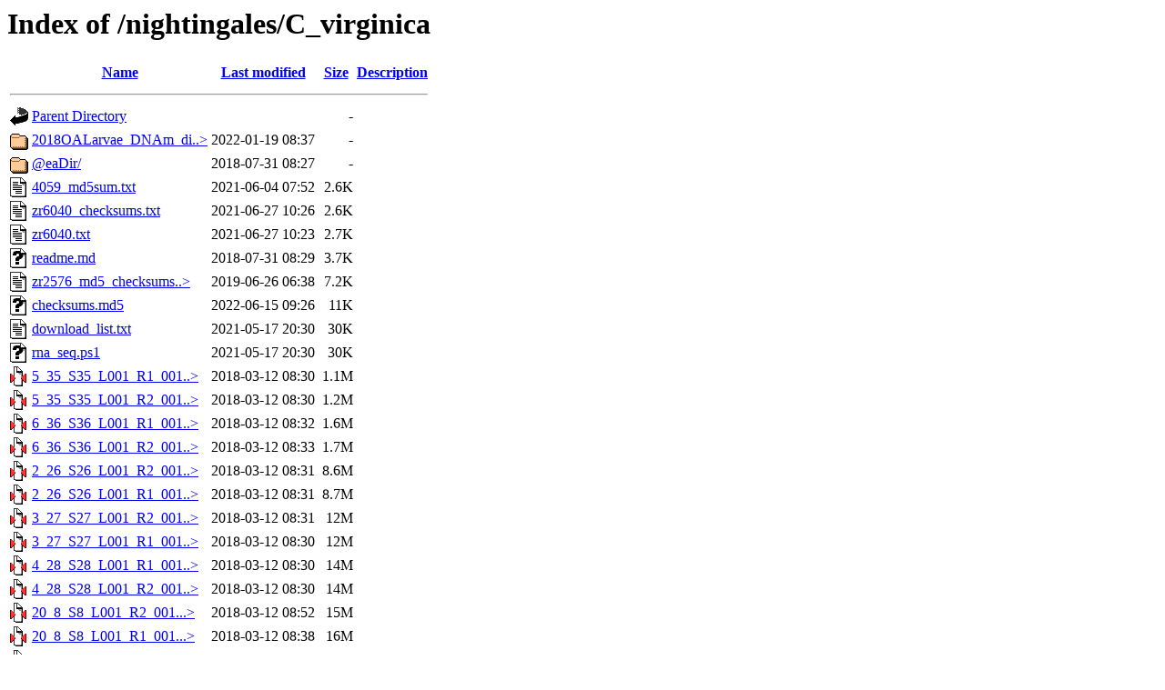

--- FILE ---
content_type: text/html;charset=ISO-8859-1
request_url: http://owl.fish.washington.edu/nightingales/C_virginica/?C=S;O=A
body_size: 5851
content:
<!DOCTYPE HTML PUBLIC "-//W3C//DTD HTML 3.2 Final//EN">
<html>
 <head>
  <title>Index of /nightingales/C_virginica</title>
 </head>
 <body>
<h1>Index of /nightingales/C_virginica</h1>
  <table>
   <tr><th valign="top"><img src="/icons/blank.gif" alt="[ICO]"></th><th><a href="?C=N;O=A">Name</a></th><th><a href="?C=M;O=A">Last modified</a></th><th><a href="?C=S;O=D">Size</a></th><th><a href="?C=D;O=A">Description</a></th></tr>
   <tr><th colspan="5"><hr></th></tr>
<tr><td valign="top"><img src="/icons/back.gif" alt="[PARENTDIR]"></td><td><a href="/nightingales/">Parent Directory</a>       </td><td>&nbsp;</td><td align="right">  - </td><td>&nbsp;</td></tr>
<tr><td valign="top"><img src="/icons/folder.gif" alt="[DIR]"></td><td><a href="2018OALarvae_DNAm_discovery/">2018OALarvae_DNAm_di..&gt;</a></td><td align="right">2022-01-19 08:37  </td><td align="right">  - </td><td>&nbsp;</td></tr>
<tr><td valign="top"><img src="/icons/folder.gif" alt="[DIR]"></td><td><a href="@eaDir/">@eaDir/</a>                </td><td align="right">2018-07-31 08:27  </td><td align="right">  - </td><td>&nbsp;</td></tr>
<tr><td valign="top"><img src="/icons/text.gif" alt="[TXT]"></td><td><a href="4059_md5sum.txt">4059_md5sum.txt</a>        </td><td align="right">2021-06-04 07:52  </td><td align="right">2.6K</td><td>&nbsp;</td></tr>
<tr><td valign="top"><img src="/icons/text.gif" alt="[TXT]"></td><td><a href="zr6040_checksums.txt">zr6040_checksums.txt</a>   </td><td align="right">2021-06-27 10:26  </td><td align="right">2.6K</td><td>&nbsp;</td></tr>
<tr><td valign="top"><img src="/icons/text.gif" alt="[TXT]"></td><td><a href="zr6040.txt">zr6040.txt</a>             </td><td align="right">2021-06-27 10:23  </td><td align="right">2.7K</td><td>&nbsp;</td></tr>
<tr><td valign="top"><img src="/icons/unknown.gif" alt="[   ]"></td><td><a href="readme.md">readme.md</a>              </td><td align="right">2018-07-31 08:29  </td><td align="right">3.7K</td><td>&nbsp;</td></tr>
<tr><td valign="top"><img src="/icons/text.gif" alt="[TXT]"></td><td><a href="zr2576_md5_checksums.txt">zr2576_md5_checksums..&gt;</a></td><td align="right">2019-06-26 06:38  </td><td align="right">7.2K</td><td>&nbsp;</td></tr>
<tr><td valign="top"><img src="/icons/unknown.gif" alt="[   ]"></td><td><a href="checksums.md5">checksums.md5</a>          </td><td align="right">2022-06-15 09:26  </td><td align="right"> 11K</td><td>&nbsp;</td></tr>
<tr><td valign="top"><img src="/icons/text.gif" alt="[TXT]"></td><td><a href="download_list.txt">download_list.txt</a>      </td><td align="right">2021-05-17 20:30  </td><td align="right"> 30K</td><td>&nbsp;</td></tr>
<tr><td valign="top"><img src="/icons/unknown.gif" alt="[   ]"></td><td><a href="rna_seq.ps1">rna_seq.ps1</a>            </td><td align="right">2021-05-17 20:30  </td><td align="right"> 30K</td><td>&nbsp;</td></tr>
<tr><td valign="top"><img src="/icons/compressed.gif" alt="[   ]"></td><td><a href="5_35_S35_L001_R1_001.fastq.gz">5_35_S35_L001_R1_001..&gt;</a></td><td align="right">2018-03-12 08:30  </td><td align="right">1.1M</td><td>&nbsp;</td></tr>
<tr><td valign="top"><img src="/icons/compressed.gif" alt="[   ]"></td><td><a href="5_35_S35_L001_R2_001.fastq.gz">5_35_S35_L001_R2_001..&gt;</a></td><td align="right">2018-03-12 08:30  </td><td align="right">1.2M</td><td>&nbsp;</td></tr>
<tr><td valign="top"><img src="/icons/compressed.gif" alt="[   ]"></td><td><a href="6_36_S36_L001_R1_001.fastq.gz">6_36_S36_L001_R1_001..&gt;</a></td><td align="right">2018-03-12 08:32  </td><td align="right">1.6M</td><td>&nbsp;</td></tr>
<tr><td valign="top"><img src="/icons/compressed.gif" alt="[   ]"></td><td><a href="6_36_S36_L001_R2_001.fastq.gz">6_36_S36_L001_R2_001..&gt;</a></td><td align="right">2018-03-12 08:33  </td><td align="right">1.7M</td><td>&nbsp;</td></tr>
<tr><td valign="top"><img src="/icons/compressed.gif" alt="[   ]"></td><td><a href="2_26_S26_L001_R2_001.fastq.gz">2_26_S26_L001_R2_001..&gt;</a></td><td align="right">2018-03-12 08:31  </td><td align="right">8.6M</td><td>&nbsp;</td></tr>
<tr><td valign="top"><img src="/icons/compressed.gif" alt="[   ]"></td><td><a href="2_26_S26_L001_R1_001.fastq.gz">2_26_S26_L001_R1_001..&gt;</a></td><td align="right">2018-03-12 08:31  </td><td align="right">8.7M</td><td>&nbsp;</td></tr>
<tr><td valign="top"><img src="/icons/compressed.gif" alt="[   ]"></td><td><a href="3_27_S27_L001_R2_001.fastq.gz">3_27_S27_L001_R2_001..&gt;</a></td><td align="right">2018-03-12 08:31  </td><td align="right"> 12M</td><td>&nbsp;</td></tr>
<tr><td valign="top"><img src="/icons/compressed.gif" alt="[   ]"></td><td><a href="3_27_S27_L001_R1_001.fastq.gz">3_27_S27_L001_R1_001..&gt;</a></td><td align="right">2018-03-12 08:30  </td><td align="right"> 12M</td><td>&nbsp;</td></tr>
<tr><td valign="top"><img src="/icons/compressed.gif" alt="[   ]"></td><td><a href="4_28_S28_L001_R1_001.fastq.gz">4_28_S28_L001_R1_001..&gt;</a></td><td align="right">2018-03-12 08:30  </td><td align="right"> 14M</td><td>&nbsp;</td></tr>
<tr><td valign="top"><img src="/icons/compressed.gif" alt="[   ]"></td><td><a href="4_28_S28_L001_R2_001.fastq.gz">4_28_S28_L001_R2_001..&gt;</a></td><td align="right">2018-03-12 08:30  </td><td align="right"> 14M</td><td>&nbsp;</td></tr>
<tr><td valign="top"><img src="/icons/compressed.gif" alt="[   ]"></td><td><a href="20_8_S8_L001_R2_001.fastq.gz">20_8_S8_L001_R2_001...&gt;</a></td><td align="right">2018-03-12 08:52  </td><td align="right"> 15M</td><td>&nbsp;</td></tr>
<tr><td valign="top"><img src="/icons/compressed.gif" alt="[   ]"></td><td><a href="20_8_S8_L001_R1_001.fastq.gz">20_8_S8_L001_R1_001...&gt;</a></td><td align="right">2018-03-12 08:38  </td><td align="right"> 16M</td><td>&nbsp;</td></tr>
<tr><td valign="top"><img src="/icons/compressed.gif" alt="[   ]"></td><td><a href="19_7_S7_L001_R2_001.fastq.gz">19_7_S7_L001_R2_001...&gt;</a></td><td align="right">2018-03-12 08:39  </td><td align="right"> 18M</td><td>&nbsp;</td></tr>
<tr><td valign="top"><img src="/icons/compressed.gif" alt="[   ]"></td><td><a href="19_7_S7_L001_R1_001.fastq.gz">19_7_S7_L001_R1_001...&gt;</a></td><td align="right">2018-03-12 08:40  </td><td align="right"> 18M</td><td>&nbsp;</td></tr>
<tr><td valign="top"><img src="/icons/compressed.gif" alt="[   ]"></td><td><a href="17_9_S9_L001_R1_001.fastq.gz">17_9_S9_L001_R1_001...&gt;</a></td><td align="right">2018-03-12 08:42  </td><td align="right"> 20M</td><td>&nbsp;</td></tr>
<tr><td valign="top"><img src="/icons/compressed.gif" alt="[   ]"></td><td><a href="17_9_S9_L001_R2_001.fastq.gz">17_9_S9_L001_R2_001...&gt;</a></td><td align="right">2018-03-12 08:41  </td><td align="right"> 21M</td><td>&nbsp;</td></tr>
<tr><td valign="top"><img src="/icons/compressed.gif" alt="[   ]"></td><td><a href="1_25_S25_L001_R2_001.fastq.gz">1_25_S25_L001_R2_001..&gt;</a></td><td align="right">2018-03-12 08:31  </td><td align="right"> 24M</td><td>&nbsp;</td></tr>
<tr><td valign="top"><img src="/icons/compressed.gif" alt="[   ]"></td><td><a href="1_25_S25_L001_R1_001.fastq.gz">1_25_S25_L001_R1_001..&gt;</a></td><td align="right">2018-03-12 08:32  </td><td align="right"> 25M</td><td>&nbsp;</td></tr>
<tr><td valign="top"><img src="/icons/compressed.gif" alt="[   ]"></td><td><a href="18_10_S10_L001_R1_001.fastq.gz">18_10_S10_L001_R1_00..&gt;</a></td><td align="right">2018-03-12 08:41  </td><td align="right"> 26M</td><td>&nbsp;</td></tr>
<tr><td valign="top"><img src="/icons/compressed.gif" alt="[   ]"></td><td><a href="18_10_S10_L001_R2_001.fastq.gz">18_10_S10_L001_R2_00..&gt;</a></td><td align="right">2018-03-12 08:42  </td><td align="right"> 27M</td><td>&nbsp;</td></tr>
<tr><td valign="top"><img src="/icons/compressed.gif" alt="[   ]"></td><td><a href="10_32_S32_L001_R2_001.fastq.gz">10_32_S32_L001_R2_00..&gt;</a></td><td align="right">2018-03-12 08:33  </td><td align="right"> 28M</td><td>&nbsp;</td></tr>
<tr><td valign="top"><img src="/icons/compressed.gif" alt="[   ]"></td><td><a href="10_32_S32_L001_R1_001.fastq.gz">10_32_S32_L001_R1_00..&gt;</a></td><td align="right">2018-03-12 08:32  </td><td align="right"> 29M</td><td>&nbsp;</td></tr>
<tr><td valign="top"><img src="/icons/compressed.gif" alt="[   ]"></td><td><a href="9_31_S31_L001_R2_001.fastq.gz">9_31_S31_L001_R2_001..&gt;</a></td><td align="right">2018-03-12 08:34  </td><td align="right"> 29M</td><td>&nbsp;</td></tr>
<tr><td valign="top"><img src="/icons/compressed.gif" alt="[   ]"></td><td><a href="7_29_S29_L001_R2_001.fastq.gz">7_29_S29_L001_R2_001..&gt;</a></td><td align="right">2018-03-12 08:36  </td><td align="right"> 29M</td><td>&nbsp;</td></tr>
<tr><td valign="top"><img src="/icons/compressed.gif" alt="[   ]"></td><td><a href="9_31_S31_L001_R1_001.fastq.gz">9_31_S31_L001_R1_001..&gt;</a></td><td align="right">2018-03-12 08:32  </td><td align="right"> 30M</td><td>&nbsp;</td></tr>
<tr><td valign="top"><img src="/icons/compressed.gif" alt="[   ]"></td><td><a href="7_29_S29_L001_R1_001.fastq.gz">7_29_S29_L001_R1_001..&gt;</a></td><td align="right">2018-03-12 08:33  </td><td align="right"> 30M</td><td>&nbsp;</td></tr>
<tr><td valign="top"><img src="/icons/compressed.gif" alt="[   ]"></td><td><a href="8_30_S30_L001_R2_001.fastq.gz">8_30_S30_L001_R2_001..&gt;</a></td><td align="right">2018-03-12 08:33  </td><td align="right"> 31M</td><td>&nbsp;</td></tr>
<tr><td valign="top"><img src="/icons/compressed.gif" alt="[   ]"></td><td><a href="13_33_S33_L001_R1_001.fastq.gz">13_33_S33_L001_R1_00..&gt;</a></td><td align="right">2018-03-12 08:37  </td><td align="right"> 32M</td><td>&nbsp;</td></tr>
<tr><td valign="top"><img src="/icons/compressed.gif" alt="[   ]"></td><td><a href="13_33_S33_L001_R2_001.fastq.gz">13_33_S33_L001_R2_00..&gt;</a></td><td align="right">2018-03-12 08:37  </td><td align="right"> 32M</td><td>&nbsp;</td></tr>
<tr><td valign="top"><img src="/icons/compressed.gif" alt="[   ]"></td><td><a href="8_30_S30_L001_R1_001.fastq.gz">8_30_S30_L001_R1_001..&gt;</a></td><td align="right">2018-03-15 09:30  </td><td align="right"> 32M</td><td>&nbsp;</td></tr>
<tr><td valign="top"><img src="/icons/compressed.gif" alt="[   ]"></td><td><a href="15_39_S39_L001_R1_001.fastq.gz">15_39_S39_L001_R1_00..&gt;</a></td><td align="right">2018-03-12 08:34  </td><td align="right"> 33M</td><td>&nbsp;</td></tr>
<tr><td valign="top"><img src="/icons/compressed.gif" alt="[   ]"></td><td><a href="15_39_S39_L001_R2_001.fastq.gz">15_39_S39_L001_R2_00..&gt;</a></td><td align="right">2018-03-12 08:35  </td><td align="right"> 34M</td><td>&nbsp;</td></tr>
<tr><td valign="top"><img src="/icons/compressed.gif" alt="[   ]"></td><td><a href="14_34_S34_L001_R1_001.fastq.gz">14_34_S34_L001_R1_00..&gt;</a></td><td align="right">2018-03-12 08:37  </td><td align="right"> 34M</td><td>&nbsp;</td></tr>
<tr><td valign="top"><img src="/icons/compressed.gif" alt="[   ]"></td><td><a href="11_37_S37_L001_R1_001.fastq.gz">11_37_S37_L001_R1_00..&gt;</a></td><td align="right">2018-03-12 08:35  </td><td align="right"> 35M</td><td>&nbsp;</td></tr>
<tr><td valign="top"><img src="/icons/compressed.gif" alt="[   ]"></td><td><a href="14_34_S34_L001_R2_001.fastq.gz">14_34_S34_L001_R2_00..&gt;</a></td><td align="right">2018-03-12 08:35  </td><td align="right"> 35M</td><td>&nbsp;</td></tr>
<tr><td valign="top"><img src="/icons/compressed.gif" alt="[   ]"></td><td><a href="11_37_S37_L001_R2_001.fastq.gz">11_37_S37_L001_R2_00..&gt;</a></td><td align="right">2018-03-12 08:39  </td><td align="right"> 35M</td><td>&nbsp;</td></tr>
<tr><td valign="top"><img src="/icons/compressed.gif" alt="[   ]"></td><td><a href="zr2576_14_s3_R1.fastq.gz">zr2576_14_s3_R1.fast..&gt;</a></td><td align="right">2019-06-25 12:26  </td><td align="right"> 37M</td><td>&nbsp;</td></tr>
<tr><td valign="top"><img src="/icons/compressed.gif" alt="[   ]"></td><td><a href="zr2576_14_s3_R2.fastq.gz">zr2576_14_s3_R2.fast..&gt;</a></td><td align="right">2019-06-25 12:26  </td><td align="right"> 37M</td><td>&nbsp;</td></tr>
<tr><td valign="top"><img src="/icons/compressed.gif" alt="[   ]"></td><td><a href="16_40_S40_L001_R1_001.fastq.gz">16_40_S40_L001_R1_00..&gt;</a></td><td align="right">2018-03-12 08:38  </td><td align="right"> 38M</td><td>&nbsp;</td></tr>
<tr><td valign="top"><img src="/icons/compressed.gif" alt="[   ]"></td><td><a href="16_40_S40_L001_R2_001.fastq.gz">16_40_S40_L001_R2_00..&gt;</a></td><td align="right">2018-03-12 08:47  </td><td align="right"> 39M</td><td>&nbsp;</td></tr>
<tr><td valign="top"><img src="/icons/compressed.gif" alt="[   ]"></td><td><a href="12_38_S38_L001_R1_001.fastq.gz">12_38_S38_L001_R1_00..&gt;</a></td><td align="right">2018-03-12 08:38  </td><td align="right"> 43M</td><td>&nbsp;</td></tr>
<tr><td valign="top"><img src="/icons/compressed.gif" alt="[   ]"></td><td><a href="12_38_S38_L001_R2_001.fastq.gz">12_38_S38_L001_R2_00..&gt;</a></td><td align="right">2018-03-12 08:38  </td><td align="right"> 43M</td><td>&nbsp;</td></tr>
<tr><td valign="top"><img src="/icons/compressed.gif" alt="[   ]"></td><td><a href="2112_lane1_NoIndex_L001_R1_015.fastq.gz">2112_lane1_NoIndex_L..&gt;</a></td><td align="right">2015-02-09 11:48  </td><td align="right"> 75M</td><td>&nbsp;</td></tr>
<tr><td valign="top"><img src="/icons/compressed.gif" alt="[   ]"></td><td><a href="zr2576_5_s3_R1.fastq.gz">zr2576_5_s3_R1.fastq.gz</a></td><td align="right">2019-06-25 16:33  </td><td align="right"> 91M</td><td>&nbsp;</td></tr>
<tr><td valign="top"><img src="/icons/compressed.gif" alt="[   ]"></td><td><a href="zr2576_5_s3_R2.fastq.gz">zr2576_5_s3_R2.fastq.gz</a></td><td align="right">2019-06-25 16:33  </td><td align="right"> 92M</td><td>&nbsp;</td></tr>
<tr><td valign="top"><img src="/icons/compressed.gif" alt="[   ]"></td><td><a href="2112_lane1_ACAGTG_L001_R1_002.fastq.gz">2112_lane1_ACAGTG_L0..&gt;</a></td><td align="right">2015-04-13 13:34  </td><td align="right">116M</td><td>&nbsp;</td></tr>
<tr><td valign="top"><img src="/icons/compressed.gif" alt="[   ]"></td><td><a href="zr2576_4_s3_R1.fastq.gz">zr2576_4_s3_R1.fastq.gz</a></td><td align="right">2019-06-25 16:17  </td><td align="right">124M</td><td>&nbsp;</td></tr>
<tr><td valign="top"><img src="/icons/compressed.gif" alt="[   ]"></td><td><a href="zr2576_4_s3_R2.fastq.gz">zr2576_4_s3_R2.fastq.gz</a></td><td align="right">2019-06-25 16:17  </td><td align="right">125M</td><td>&nbsp;</td></tr>
<tr><td valign="top"><img src="/icons/compressed.gif" alt="[   ]"></td><td><a href="zr2576_20_s3_R1.fastq.gz">zr2576_20_s3_R1.fast..&gt;</a></td><td align="right">2019-06-25 14:28  </td><td align="right">131M</td><td>&nbsp;</td></tr>
<tr><td valign="top"><img src="/icons/compressed.gif" alt="[   ]"></td><td><a href="zr2576_20_s3_R2.fastq.gz">zr2576_20_s3_R2.fast..&gt;</a></td><td align="right">2019-06-25 14:28  </td><td align="right">131M</td><td>&nbsp;</td></tr>
<tr><td valign="top"><img src="/icons/compressed.gif" alt="[   ]"></td><td><a href="2112_lane1_ATCACG_L001_R1_003.fastq.gz">2112_lane1_ATCACG_L0..&gt;</a></td><td align="right">2015-04-13 13:53  </td><td align="right">132M</td><td>&nbsp;</td></tr>
<tr><td valign="top"><img src="/icons/compressed.gif" alt="[   ]"></td><td><a href="zr2576_17_s3_R2.fastq.gz">zr2576_17_s3_R2.fast..&gt;</a></td><td align="right">2019-06-25 13:16  </td><td align="right">149M</td><td>&nbsp;</td></tr>
<tr><td valign="top"><img src="/icons/compressed.gif" alt="[   ]"></td><td><a href="zr2576_17_s3_R1.fastq.gz">zr2576_17_s3_R1.fast..&gt;</a></td><td align="right">2019-06-25 13:16  </td><td align="right">149M</td><td>&nbsp;</td></tr>
<tr><td valign="top"><img src="/icons/compressed.gif" alt="[   ]"></td><td><a href="zr2576_15_s3_R2.fastq.gz">zr2576_15_s3_R2.fast..&gt;</a></td><td align="right">2019-06-25 12:43  </td><td align="right">205M</td><td>&nbsp;</td></tr>
<tr><td valign="top"><img src="/icons/compressed.gif" alt="[   ]"></td><td><a href="zr2576_15_s3_R1.fastq.gz">zr2576_15_s3_R1.fast..&gt;</a></td><td align="right">2019-06-25 12:42  </td><td align="right">205M</td><td>&nbsp;</td></tr>
<tr><td valign="top"><img src="/icons/compressed.gif" alt="[   ]"></td><td><a href="zr2576_18_s3_R2.fastq.gz">zr2576_18_s3_R2.fast..&gt;</a></td><td align="right">2019-06-25 13:34  </td><td align="right">252M</td><td>&nbsp;</td></tr>
<tr><td valign="top"><img src="/icons/compressed.gif" alt="[   ]"></td><td><a href="zr2576_12_s3_R2.fastq.gz">zr2576_12_s3_R2.fast..&gt;</a></td><td align="right">2019-06-25 12:00  </td><td align="right">254M</td><td>&nbsp;</td></tr>
<tr><td valign="top"><img src="/icons/compressed.gif" alt="[   ]"></td><td><a href="zr2576_18_s3_R1.fastq.gz">zr2576_18_s3_R1.fast..&gt;</a></td><td align="right">2019-06-25 13:34  </td><td align="right">256M</td><td>&nbsp;</td></tr>
<tr><td valign="top"><img src="/icons/compressed.gif" alt="[   ]"></td><td><a href="zr2576_12_s3_R1.fastq.gz">zr2576_12_s3_R1.fast..&gt;</a></td><td align="right">2019-06-25 12:00  </td><td align="right">259M</td><td>&nbsp;</td></tr>
<tr><td valign="top"><img src="/icons/compressed.gif" alt="[   ]"></td><td><a href="zr2576_21_s3_R2.fastq.gz">zr2576_21_s3_R2.fast..&gt;</a></td><td align="right">2019-06-25 14:45  </td><td align="right">301M</td><td>&nbsp;</td></tr>
<tr><td valign="top"><img src="/icons/compressed.gif" alt="[   ]"></td><td><a href="zr2576_21_s3_R1.fastq.gz">zr2576_21_s3_R1.fast..&gt;</a></td><td align="right">2019-06-25 14:45  </td><td align="right">305M</td><td>&nbsp;</td></tr>
<tr><td valign="top"><img src="/icons/compressed.gif" alt="[   ]"></td><td><a href="zr2576_13_s2_R2.fastq.gz">zr2576_13_s2_R2.fast..&gt;</a></td><td align="right">2019-06-25 12:10  </td><td align="right">351M</td><td>&nbsp;</td></tr>
<tr><td valign="top"><img src="/icons/compressed.gif" alt="[   ]"></td><td><a href="zr2576_13_s2_R1.fastq.gz">zr2576_13_s2_R1.fast..&gt;</a></td><td align="right">2019-06-25 12:10  </td><td align="right">352M</td><td>&nbsp;</td></tr>
<tr><td valign="top"><img src="/icons/compressed.gif" alt="[   ]"></td><td><a href="zr2576_16_s3_R1.fastq.gz">zr2576_16_s3_R1.fast..&gt;</a></td><td align="right">2019-06-25 13:00  </td><td align="right">355M</td><td>&nbsp;</td></tr>
<tr><td valign="top"><img src="/icons/compressed.gif" alt="[   ]"></td><td><a href="zr2576_16_s3_R2.fastq.gz">zr2576_16_s3_R2.fast..&gt;</a></td><td align="right">2019-06-25 13:00  </td><td align="right">356M</td><td>&nbsp;</td></tr>
<tr><td valign="top"><img src="/icons/compressed.gif" alt="[   ]"></td><td><a href="zr2576_9_s3_R2.fastq.gz">zr2576_9_s3_R2.fastq.gz</a></td><td align="right">2019-06-25 17:31  </td><td align="right">370M</td><td>&nbsp;</td></tr>
<tr><td valign="top"><img src="/icons/compressed.gif" alt="[   ]"></td><td><a href="zr2576_3_s3_R2.fastq.gz">zr2576_3_s3_R2.fastq.gz</a></td><td align="right">2019-06-25 16:01  </td><td align="right">375M</td><td>&nbsp;</td></tr>
<tr><td valign="top"><img src="/icons/compressed.gif" alt="[   ]"></td><td><a href="zr2576_3_s3_R1.fastq.gz">zr2576_3_s3_R1.fastq.gz</a></td><td align="right">2019-06-25 16:01  </td><td align="right">376M</td><td>&nbsp;</td></tr>
<tr><td valign="top"><img src="/icons/compressed.gif" alt="[   ]"></td><td><a href="zr2576_9_s3_R1.fastq.gz">zr2576_9_s3_R1.fastq.gz</a></td><td align="right">2019-06-25 17:31  </td><td align="right">377M</td><td>&nbsp;</td></tr>
<tr><td valign="top"><img src="/icons/compressed.gif" alt="[   ]"></td><td><a href="zr2576_10_s3_R2.fastq.gz">zr2576_10_s3_R2.fast..&gt;</a></td><td align="right">2019-06-25 11:32  </td><td align="right">392M</td><td>&nbsp;</td></tr>
<tr><td valign="top"><img src="/icons/compressed.gif" alt="[   ]"></td><td><a href="zr2576_10_s3_R1.fastq.gz">zr2576_10_s3_R1.fast..&gt;</a></td><td align="right">2019-06-25 11:32  </td><td align="right">404M</td><td>&nbsp;</td></tr>
<tr><td valign="top"><img src="/icons/compressed.gif" alt="[   ]"></td><td><a href="zr2576_19_s3_R2.fastq.gz">zr2576_19_s3_R2.fast..&gt;</a></td><td align="right">2019-06-25 13:53  </td><td align="right">467M</td><td>&nbsp;</td></tr>
<tr><td valign="top"><img src="/icons/compressed.gif" alt="[   ]"></td><td><a href="zr2576_19_s3_R1.fastq.gz">zr2576_19_s3_R1.fast..&gt;</a></td><td align="right">2019-06-25 13:52  </td><td align="right">472M</td><td>&nbsp;</td></tr>
<tr><td valign="top"><img src="/icons/compressed.gif" alt="[   ]"></td><td><a href="zr2576_1_s3_R1.fastq.gz">zr2576_1_s3_R1.fastq.gz</a></td><td align="right">2019-06-25 14:11  </td><td align="right">565M</td><td>&nbsp;</td></tr>
<tr><td valign="top"><img src="/icons/compressed.gif" alt="[   ]"></td><td><a href="zr2576_1_s3_R2.fastq.gz">zr2576_1_s3_R2.fastq.gz</a></td><td align="right">2019-06-25 14:11  </td><td align="right">565M</td><td>&nbsp;</td></tr>
<tr><td valign="top"><img src="/icons/compressed.gif" alt="[   ]"></td><td><a href="zr2576_11_s2_R2.fastq.gz">zr2576_11_s2_R2.fast..&gt;</a></td><td align="right">2019-06-25 11:44  </td><td align="right">642M</td><td>&nbsp;</td></tr>
<tr><td valign="top"><img src="/icons/compressed.gif" alt="[   ]"></td><td><a href="zr2576_11_s2_R1.fastq.gz">zr2576_11_s2_R1.fast..&gt;</a></td><td align="right">2019-06-25 11:43  </td><td align="right">655M</td><td>&nbsp;</td></tr>
<tr><td valign="top"><img src="/icons/compressed.gif" alt="[   ]"></td><td><a href="2112_lane1_CAGATC_L001_R1_003.fastq.gz">2112_lane1_CAGATC_L0..&gt;</a></td><td align="right">2015-04-13 13:54  </td><td align="right">690M</td><td>&nbsp;</td></tr>
<tr><td valign="top"><img src="/icons/compressed.gif" alt="[   ]"></td><td><a href="2112_lane1_TGACCA_L001_R1_001.fastq.gz">2112_lane1_TGACCA_L0..&gt;</a></td><td align="right">2015-04-13 13:54  </td><td align="right">704M</td><td>&nbsp;</td></tr>
<tr><td valign="top"><img src="/icons/compressed.gif" alt="[   ]"></td><td><a href="zr2576_6_s2_R2.fastq.gz">zr2576_6_s2_R2.fastq.gz</a></td><td align="right">2019-06-25 16:45  </td><td align="right">787M</td><td>&nbsp;</td></tr>
<tr><td valign="top"><img src="/icons/compressed.gif" alt="[   ]"></td><td><a href="2112_lane1_GCCAAT_L001_R1_002.fastq.gz">2112_lane1_GCCAAT_L0..&gt;</a></td><td align="right">2015-04-13 13:55  </td><td align="right">788M</td><td>&nbsp;</td></tr>
<tr><td valign="top"><img src="/icons/compressed.gif" alt="[   ]"></td><td><a href="zr2576_6_s2_R1.fastq.gz">zr2576_6_s2_R1.fastq.gz</a></td><td align="right">2019-06-25 16:45  </td><td align="right">803M</td><td>&nbsp;</td></tr>
<tr><td valign="top"><img src="/icons/compressed.gif" alt="[   ]"></td><td><a href="2112_lane1_TTAGGC_L001_R1_002.fastq.gz">2112_lane1_TTAGGC_L0..&gt;</a></td><td align="right">2015-04-13 13:37  </td><td align="right">872M</td><td>&nbsp;</td></tr>
<tr><td valign="top"><img src="/icons/compressed.gif" alt="[   ]"></td><td><a href="zr2096_10_s1_R2.fastq.gz">zr2096_10_s1_R2.fast..&gt;</a></td><td align="right">2018-03-28 16:43  </td><td align="right">879M</td><td>&nbsp;</td></tr>
<tr><td valign="top"><img src="/icons/compressed.gif" alt="[   ]"></td><td><a href="zr2096_10_s1_R1.fastq.gz">zr2096_10_s1_R1.fast..&gt;</a></td><td align="right">2018-03-28 16:58  </td><td align="right">898M</td><td>&nbsp;</td></tr>
<tr><td valign="top"><img src="/icons/compressed.gif" alt="[   ]"></td><td><a href="zr2576_24_s2_R2.fastq.gz">zr2576_24_s2_R2.fast..&gt;</a></td><td align="right">2019-06-25 15:29  </td><td align="right">1.0G</td><td>&nbsp;</td></tr>
<tr><td valign="top"><img src="/icons/compressed.gif" alt="[   ]"></td><td><a href="zr2576_24_s2_R1.fastq.gz">zr2576_24_s2_R1.fast..&gt;</a></td><td align="right">2019-06-25 15:29  </td><td align="right">1.0G</td><td>&nbsp;</td></tr>
<tr><td valign="top"><img src="/icons/compressed.gif" alt="[   ]"></td><td><a href="zr2576_8_s2_R2.fastq.gz">zr2576_8_s2_R2.fastq.gz</a></td><td align="right">2019-06-25 17:13  </td><td align="right">1.0G</td><td>&nbsp;</td></tr>
<tr><td valign="top"><img src="/icons/compressed.gif" alt="[   ]"></td><td><a href="zr2576_8_s2_R1.fastq.gz">zr2576_8_s2_R1.fastq.gz</a></td><td align="right">2019-06-25 17:13  </td><td align="right">1.0G</td><td>&nbsp;</td></tr>
<tr><td valign="top"><img src="/icons/compressed.gif" alt="[   ]"></td><td><a href="zr2096_6_s1_R1.fastq.gz">zr2096_6_s1_R1.fastq.gz</a></td><td align="right">2018-03-28 16:56  </td><td align="right">1.1G</td><td>&nbsp;</td></tr>
<tr><td valign="top"><img src="/icons/compressed.gif" alt="[   ]"></td><td><a href="zr2096_6_s1_R2.fastq.gz">zr2096_6_s1_R2.fastq.gz</a></td><td align="right">2018-03-28 16:23  </td><td align="right">1.1G</td><td>&nbsp;</td></tr>
<tr><td valign="top"><img src="/icons/compressed.gif" alt="[   ]"></td><td><a href="zr2096_4_s1_R2.fastq.gz">zr2096_4_s1_R2.fastq.gz</a></td><td align="right">2018-03-28 17:09  </td><td align="right">1.1G</td><td>&nbsp;</td></tr>
<tr><td valign="top"><img src="/icons/compressed.gif" alt="[   ]"></td><td><a href="zr2096_4_s1_R1.fastq.gz">zr2096_4_s1_R1.fastq.gz</a></td><td align="right">2018-03-28 16:46  </td><td align="right">1.1G</td><td>&nbsp;</td></tr>
<tr><td valign="top"><img src="/icons/compressed.gif" alt="[   ]"></td><td><a href="zr2576_2_s2_R2.fastq.gz">zr2576_2_s2_R2.fastq.gz</a></td><td align="right">2019-06-25 15:43  </td><td align="right">1.1G</td><td>&nbsp;</td></tr>
<tr><td valign="top"><img src="/icons/compressed.gif" alt="[   ]"></td><td><a href="zr2576_2_s2_R1.fastq.gz">zr2576_2_s2_R1.fastq.gz</a></td><td align="right">2019-06-25 15:43  </td><td align="right">1.1G</td><td>&nbsp;</td></tr>
<tr><td valign="top"><img src="/icons/compressed.gif" alt="[   ]"></td><td><a href="zr2576_7_s2_R2.fastq.gz">zr2576_7_s2_R2.fastq.gz</a></td><td align="right">2019-06-25 17:00  </td><td align="right">1.1G</td><td>&nbsp;</td></tr>
<tr><td valign="top"><img src="/icons/compressed.gif" alt="[   ]"></td><td><a href="zr2576_7_s2_R1.fastq.gz">zr2576_7_s2_R1.fastq.gz</a></td><td align="right">2019-06-25 17:00  </td><td align="right">1.2G</td><td>&nbsp;</td></tr>
<tr><td valign="top"><img src="/icons/compressed.gif" alt="[   ]"></td><td><a href="zr2576_23_s2_R2.fastq.gz">zr2576_23_s2_R2.fast..&gt;</a></td><td align="right">2019-06-25 15:15  </td><td align="right">1.2G</td><td>&nbsp;</td></tr>
<tr><td valign="top"><img src="/icons/compressed.gif" alt="[   ]"></td><td><a href="zr2576_23_s2_R1.fastq.gz">zr2576_23_s2_R1.fast..&gt;</a></td><td align="right">2019-06-25 15:15  </td><td align="right">1.2G</td><td>&nbsp;</td></tr>
<tr><td valign="top"><img src="/icons/compressed.gif" alt="[   ]"></td><td><a href="zr2576_22_s2_R2.fastq.gz">zr2576_22_s2_R2.fast..&gt;</a></td><td align="right">2019-06-25 15:00  </td><td align="right">1.2G</td><td>&nbsp;</td></tr>
<tr><td valign="top"><img src="/icons/compressed.gif" alt="[   ]"></td><td><a href="zr2576_22_s2_R1.fastq.gz">zr2576_22_s2_R1.fast..&gt;</a></td><td align="right">2019-06-25 15:00  </td><td align="right">1.2G</td><td>&nbsp;</td></tr>
<tr><td valign="top"><img src="/icons/compressed.gif" alt="[   ]"></td><td><a href="zr2576_5_s1_R2.fastq.gz">zr2576_5_s1_R2.fastq.gz</a></td><td align="right">2019-06-25 16:25  </td><td align="right">1.2G</td><td>&nbsp;</td></tr>
<tr><td valign="top"><img src="/icons/compressed.gif" alt="[   ]"></td><td><a href="zr2576_8_s1_R2.fastq.gz">zr2576_8_s1_R2.fastq.gz</a></td><td align="right">2019-06-25 17:07  </td><td align="right">1.3G</td><td>&nbsp;</td></tr>
<tr><td valign="top"><img src="/icons/compressed.gif" alt="[   ]"></td><td><a href="zr2576_6_s1_R2.fastq.gz">zr2576_6_s1_R2.fastq.gz</a></td><td align="right">2019-06-25 16:40  </td><td align="right">1.3G</td><td>&nbsp;</td></tr>
<tr><td valign="top"><img src="/icons/compressed.gif" alt="[   ]"></td><td><a href="zr2576_7_s1_R2.fastq.gz">zr2576_7_s1_R2.fastq.gz</a></td><td align="right">2019-06-25 16:53  </td><td align="right">1.3G</td><td>&nbsp;</td></tr>
<tr><td valign="top"><img src="/icons/compressed.gif" alt="[   ]"></td><td><a href="zr2576_16_s1_R2.fastq.gz">zr2576_16_s1_R2.fast..&gt;</a></td><td align="right">2019-06-25 12:50  </td><td align="right">1.3G</td><td>&nbsp;</td></tr>
<tr><td valign="top"><img src="/icons/compressed.gif" alt="[   ]"></td><td><a href="zr2576_10_s1_R2.fastq.gz">zr2576_10_s1_R2.fast..&gt;</a></td><td align="right">2019-06-25 11:22  </td><td align="right">1.3G</td><td>&nbsp;</td></tr>
<tr><td valign="top"><img src="/icons/compressed.gif" alt="[   ]"></td><td><a href="zr2576_12_s1_R2.fastq.gz">zr2576_12_s1_R2.fast..&gt;</a></td><td align="right">2019-06-25 11:51  </td><td align="right">1.3G</td><td>&nbsp;</td></tr>
<tr><td valign="top"><img src="/icons/compressed.gif" alt="[   ]"></td><td><a href="zr2576_5_s2_R2.fastq.gz">zr2576_5_s2_R2.fastq.gz</a></td><td align="right">2019-06-25 16:32  </td><td align="right">1.3G</td><td>&nbsp;</td></tr>
<tr><td valign="top"><img src="/icons/compressed.gif" alt="[   ]"></td><td><a href="zr2576_10_s2_R2.fastq.gz">zr2576_10_s2_R2.fast..&gt;</a></td><td align="right">2019-06-25 11:30  </td><td align="right">1.3G</td><td>&nbsp;</td></tr>
<tr><td valign="top"><img src="/icons/compressed.gif" alt="[   ]"></td><td><a href="zr2576_13_s1_R2.fastq.gz">zr2576_13_s1_R2.fast..&gt;</a></td><td align="right">2019-06-25 12:08  </td><td align="right">1.3G</td><td>&nbsp;</td></tr>
<tr><td valign="top"><img src="/icons/compressed.gif" alt="[   ]"></td><td><a href="zr2576_15_s1_R2.fastq.gz">zr2576_15_s1_R2.fast..&gt;</a></td><td align="right">2019-06-25 12:33  </td><td align="right">1.3G</td><td>&nbsp;</td></tr>
<tr><td valign="top"><img src="/icons/compressed.gif" alt="[   ]"></td><td><a href="zr2576_12_s2_R2.fastq.gz">zr2576_12_s2_R2.fast..&gt;</a></td><td align="right">2019-06-25 11:59  </td><td align="right">1.3G</td><td>&nbsp;</td></tr>
<tr><td valign="top"><img src="/icons/compressed.gif" alt="[   ]"></td><td><a href="zr2576_4_s1_R2.fastq.gz">zr2576_4_s1_R2.fastq.gz</a></td><td align="right">2019-06-25 16:09  </td><td align="right">1.3G</td><td>&nbsp;</td></tr>
<tr><td valign="top"><img src="/icons/compressed.gif" alt="[   ]"></td><td><a href="zr2576_16_s2_R2.fastq.gz">zr2576_16_s2_R2.fast..&gt;</a></td><td align="right">2019-06-25 12:58  </td><td align="right">1.3G</td><td>&nbsp;</td></tr>
<tr><td valign="top"><img src="/icons/compressed.gif" alt="[   ]"></td><td><a href="zr2576_2_s1_R2.fastq.gz">zr2576_2_s1_R2.fastq.gz</a></td><td align="right">2019-06-25 15:37  </td><td align="right">1.3G</td><td>&nbsp;</td></tr>
<tr><td valign="top"><img src="/icons/compressed.gif" alt="[   ]"></td><td><a href="zr2576_5_s2_R1.fastq.gz">zr2576_5_s2_R1.fastq.gz</a></td><td align="right">2019-06-25 16:32  </td><td align="right">1.3G</td><td>&nbsp;</td></tr>
<tr><td valign="top"><img src="/icons/compressed.gif" alt="[   ]"></td><td><a href="zr2576_14_s1_R2.fastq.gz">zr2576_14_s1_R2.fast..&gt;</a></td><td align="right">2019-06-25 12:18  </td><td align="right">1.3G</td><td>&nbsp;</td></tr>
<tr><td valign="top"><img src="/icons/compressed.gif" alt="[   ]"></td><td><a href="zr2576_16_s2_R1.fastq.gz">zr2576_16_s2_R1.fast..&gt;</a></td><td align="right">2019-06-25 12:58  </td><td align="right">1.3G</td><td>&nbsp;</td></tr>
<tr><td valign="top"><img src="/icons/compressed.gif" alt="[   ]"></td><td><a href="zr2576_21_s1_R2.fastq.gz">zr2576_21_s1_R2.fast..&gt;</a></td><td align="right">2019-06-25 14:36  </td><td align="right">1.3G</td><td>&nbsp;</td></tr>
<tr><td valign="top"><img src="/icons/compressed.gif" alt="[   ]"></td><td><a href="zr2576_15_s2_R2.fastq.gz">zr2576_15_s2_R2.fast..&gt;</a></td><td align="right">2019-06-25 12:41  </td><td align="right">1.3G</td><td>&nbsp;</td></tr>
<tr><td valign="top"><img src="/icons/compressed.gif" alt="[   ]"></td><td><a href="zr2576_8_s1_R1.fastq.gz">zr2576_8_s1_R1.fastq.gz</a></td><td align="right">2019-06-25 17:07  </td><td align="right">1.3G</td><td>&nbsp;</td></tr>
<tr><td valign="top"><img src="/icons/compressed.gif" alt="[   ]"></td><td><a href="zr2576_4_s2_R1.fastq.gz">zr2576_4_s2_R1.fastq.gz</a></td><td align="right">2019-06-25 16:16  </td><td align="right">1.3G</td><td>&nbsp;</td></tr>
<tr><td valign="top"><img src="/icons/compressed.gif" alt="[   ]"></td><td><a href="zr2576_14_s2_R2.fastq.gz">zr2576_14_s2_R2.fast..&gt;</a></td><td align="right">2019-06-25 12:25  </td><td align="right">1.3G</td><td>&nbsp;</td></tr>
<tr><td valign="top"><img src="/icons/compressed.gif" alt="[   ]"></td><td><a href="zr2576_12_s2_R1.fastq.gz">zr2576_12_s2_R1.fast..&gt;</a></td><td align="right">2019-06-25 11:59  </td><td align="right">1.3G</td><td>&nbsp;</td></tr>
<tr><td valign="top"><img src="/icons/compressed.gif" alt="[   ]"></td><td><a href="zr2576_24_s1_R2.fastq.gz">zr2576_24_s1_R2.fast..&gt;</a></td><td align="right">2019-06-25 15:23  </td><td align="right">1.3G</td><td>&nbsp;</td></tr>
<tr><td valign="top"><img src="/icons/compressed.gif" alt="[   ]"></td><td><a href="zr2576_22_s1_R2.fastq.gz">zr2576_22_s1_R2.fast..&gt;</a></td><td align="right">2019-06-25 14:53  </td><td align="right">1.3G</td><td>&nbsp;</td></tr>
<tr><td valign="top"><img src="/icons/compressed.gif" alt="[   ]"></td><td><a href="zr2576_5_s1_R1.fastq.gz">zr2576_5_s1_R1.fastq.gz</a></td><td align="right">2019-06-25 16:25  </td><td align="right">1.3G</td><td>&nbsp;</td></tr>
<tr><td valign="top"><img src="/icons/compressed.gif" alt="[   ]"></td><td><a href="zr2576_16_s1_R1.fastq.gz">zr2576_16_s1_R1.fast..&gt;</a></td><td align="right">2019-06-25 12:50  </td><td align="right">1.3G</td><td>&nbsp;</td></tr>
<tr><td valign="top"><img src="/icons/compressed.gif" alt="[   ]"></td><td><a href="zr2576_4_s2_R2.fastq.gz">zr2576_4_s2_R2.fastq.gz</a></td><td align="right">2019-06-25 16:17  </td><td align="right">1.3G</td><td>&nbsp;</td></tr>
<tr><td valign="top"><img src="/icons/compressed.gif" alt="[   ]"></td><td><a href="zr2576_11_s1_R2.fastq.gz">zr2576_11_s1_R2.fast..&gt;</a></td><td align="right">2019-06-25 11:40  </td><td align="right">1.3G</td><td>&nbsp;</td></tr>
<tr><td valign="top"><img src="/icons/compressed.gif" alt="[   ]"></td><td><a href="zr2576_1_s1_R2.fastq.gz">zr2576_1_s1_R2.fastq.gz</a></td><td align="right">2019-06-25 14:00  </td><td align="right">1.3G</td><td>&nbsp;</td></tr>
<tr><td valign="top"><img src="/icons/compressed.gif" alt="[   ]"></td><td><a href="zr2576_21_s2_R2.fastq.gz">zr2576_21_s2_R2.fast..&gt;</a></td><td align="right">2019-06-25 14:43  </td><td align="right">1.3G</td><td>&nbsp;</td></tr>
<tr><td valign="top"><img src="/icons/compressed.gif" alt="[   ]"></td><td><a href="zr2576_3_s1_R2.fastq.gz">zr2576_3_s1_R2.fastq.gz</a></td><td align="right">2019-06-25 15:51  </td><td align="right">1.3G</td><td>&nbsp;</td></tr>
<tr><td valign="top"><img src="/icons/compressed.gif" alt="[   ]"></td><td><a href="zr2576_9_s1_R2.fastq.gz">zr2576_9_s1_R2.fastq.gz</a></td><td align="right">2019-06-25 17:21  </td><td align="right">1.3G</td><td>&nbsp;</td></tr>
<tr><td valign="top"><img src="/icons/compressed.gif" alt="[   ]"></td><td><a href="zr2576_23_s1_R2.fastq.gz">zr2576_23_s1_R2.fast..&gt;</a></td><td align="right">2019-06-25 15:08  </td><td align="right">1.3G</td><td>&nbsp;</td></tr>
<tr><td valign="top"><img src="/icons/compressed.gif" alt="[   ]"></td><td><a href="zr2576_4_s1_R1.fastq.gz">zr2576_4_s1_R1.fastq.gz</a></td><td align="right">2019-06-25 16:09  </td><td align="right">1.3G</td><td>&nbsp;</td></tr>
<tr><td valign="top"><img src="/icons/compressed.gif" alt="[   ]"></td><td><a href="zr2576_13_s1_R1.fastq.gz">zr2576_13_s1_R1.fast..&gt;</a></td><td align="right">2019-06-25 12:08  </td><td align="right">1.3G</td><td>&nbsp;</td></tr>
<tr><td valign="top"><img src="/icons/compressed.gif" alt="[   ]"></td><td><a href="zr2576_15_s2_R1.fastq.gz">zr2576_15_s2_R1.fast..&gt;</a></td><td align="right">2019-06-25 12:41  </td><td align="right">1.3G</td><td>&nbsp;</td></tr>
<tr><td valign="top"><img src="/icons/compressed.gif" alt="[   ]"></td><td><a href="zr2576_12_s1_R1.fastq.gz">zr2576_12_s1_R1.fast..&gt;</a></td><td align="right">2019-06-25 11:51  </td><td align="right">1.3G</td><td>&nbsp;</td></tr>
<tr><td valign="top"><img src="/icons/compressed.gif" alt="[   ]"></td><td><a href="zr2576_7_s1_R1.fastq.gz">zr2576_7_s1_R1.fastq.gz</a></td><td align="right">2019-06-25 16:53  </td><td align="right">1.3G</td><td>&nbsp;</td></tr>
<tr><td valign="top"><img src="/icons/compressed.gif" alt="[   ]"></td><td><a href="zr2576_9_s2_R2.fastq.gz">zr2576_9_s2_R2.fastq.gz</a></td><td align="right">2019-06-25 17:29  </td><td align="right">1.3G</td><td>&nbsp;</td></tr>
<tr><td valign="top"><img src="/icons/compressed.gif" alt="[   ]"></td><td><a href="zr2576_10_s2_R1.fastq.gz">zr2576_10_s2_R1.fast..&gt;</a></td><td align="right">2019-06-25 11:30  </td><td align="right">1.3G</td><td>&nbsp;</td></tr>
<tr><td valign="top"><img src="/icons/compressed.gif" alt="[   ]"></td><td><a href="zr2576_2_s1_R1.fastq.gz">zr2576_2_s1_R1.fastq.gz</a></td><td align="right">2019-06-25 15:37  </td><td align="right">1.3G</td><td>&nbsp;</td></tr>
<tr><td valign="top"><img src="/icons/compressed.gif" alt="[   ]"></td><td><a href="zr2576_6_s1_R1.fastq.gz">zr2576_6_s1_R1.fastq.gz</a></td><td align="right">2019-06-25 16:41  </td><td align="right">1.3G</td><td>&nbsp;</td></tr>
<tr><td valign="top"><img src="/icons/compressed.gif" alt="[   ]"></td><td><a href="zr2576_3_s2_R2.fastq.gz">zr2576_3_s2_R2.fastq.gz</a></td><td align="right">2019-06-25 15:59  </td><td align="right">1.3G</td><td>&nbsp;</td></tr>
<tr><td valign="top"><img src="/icons/compressed.gif" alt="[   ]"></td><td><a href="zr2576_21_s2_R1.fastq.gz">zr2576_21_s2_R1.fast..&gt;</a></td><td align="right">2019-06-25 14:43  </td><td align="right">1.3G</td><td>&nbsp;</td></tr>
<tr><td valign="top"><img src="/icons/compressed.gif" alt="[   ]"></td><td><a href="zr2576_1_s2_R2.fastq.gz">zr2576_1_s2_R2.fastq.gz</a></td><td align="right">2019-06-25 14:08  </td><td align="right">1.3G</td><td>&nbsp;</td></tr>
<tr><td valign="top"><img src="/icons/compressed.gif" alt="[   ]"></td><td><a href="zr2576_17_s1_R2.fastq.gz">zr2576_17_s1_R2.fast..&gt;</a></td><td align="right">2019-06-25 13:08  </td><td align="right">1.3G</td><td>&nbsp;</td></tr>
<tr><td valign="top"><img src="/icons/compressed.gif" alt="[   ]"></td><td><a href="zr2576_15_s1_R1.fastq.gz">zr2576_15_s1_R1.fast..&gt;</a></td><td align="right">2019-06-25 12:34  </td><td align="right">1.3G</td><td>&nbsp;</td></tr>
<tr><td valign="top"><img src="/icons/compressed.gif" alt="[   ]"></td><td><a href="zr2576_10_s1_R1.fastq.gz">zr2576_10_s1_R1.fast..&gt;</a></td><td align="right">2019-06-25 11:22  </td><td align="right">1.3G</td><td>&nbsp;</td></tr>
<tr><td valign="top"><img src="/icons/compressed.gif" alt="[   ]"></td><td><a href="zr2576_3_s2_R1.fastq.gz">zr2576_3_s2_R1.fastq.gz</a></td><td align="right">2019-06-25 15:59  </td><td align="right">1.3G</td><td>&nbsp;</td></tr>
<tr><td valign="top"><img src="/icons/compressed.gif" alt="[   ]"></td><td><a href="zr2576_1_s2_R1.fastq.gz">zr2576_1_s2_R1.fastq.gz</a></td><td align="right">2019-06-25 14:08  </td><td align="right">1.3G</td><td>&nbsp;</td></tr>
<tr><td valign="top"><img src="/icons/compressed.gif" alt="[   ]"></td><td><a href="zr2576_14_s2_R1.fastq.gz">zr2576_14_s2_R1.fast..&gt;</a></td><td align="right">2019-06-25 12:26  </td><td align="right">1.3G</td><td>&nbsp;</td></tr>
<tr><td valign="top"><img src="/icons/compressed.gif" alt="[   ]"></td><td><a href="zr2576_17_s2_R2.fastq.gz">zr2576_17_s2_R2.fast..&gt;</a></td><td align="right">2019-06-25 13:16  </td><td align="right">1.3G</td><td>&nbsp;</td></tr>
<tr><td valign="top"><img src="/icons/compressed.gif" alt="[   ]"></td><td><a href="zr2576_21_s1_R1.fastq.gz">zr2576_21_s1_R1.fast..&gt;</a></td><td align="right">2019-06-25 14:36  </td><td align="right">1.3G</td><td>&nbsp;</td></tr>
<tr><td valign="top"><img src="/icons/compressed.gif" alt="[   ]"></td><td><a href="zr2576_24_s1_R1.fastq.gz">zr2576_24_s1_R1.fast..&gt;</a></td><td align="right">2019-06-25 15:23  </td><td align="right">1.3G</td><td>&nbsp;</td></tr>
<tr><td valign="top"><img src="/icons/compressed.gif" alt="[   ]"></td><td><a href="zr2096_1_s1_R1.fastq.gz">zr2096_1_s1_R1.fastq.gz</a></td><td align="right">2018-03-28 16:17  </td><td align="right">1.3G</td><td>&nbsp;</td></tr>
<tr><td valign="top"><img src="/icons/compressed.gif" alt="[   ]"></td><td><a href="zr2576_1_s1_R1.fastq.gz">zr2576_1_s1_R1.fastq.gz</a></td><td align="right">2019-06-25 14:00  </td><td align="right">1.3G</td><td>&nbsp;</td></tr>
<tr><td valign="top"><img src="/icons/compressed.gif" alt="[   ]"></td><td><a href="zr2576_3_s1_R1.fastq.gz">zr2576_3_s1_R1.fastq.gz</a></td><td align="right">2019-06-25 15:51  </td><td align="right">1.3G</td><td>&nbsp;</td></tr>
<tr><td valign="top"><img src="/icons/compressed.gif" alt="[   ]"></td><td><a href="zr2576_19_s1_R2.fastq.gz">zr2576_19_s1_R2.fast..&gt;</a></td><td align="right">2019-06-25 13:42  </td><td align="right">1.3G</td><td>&nbsp;</td></tr>
<tr><td valign="top"><img src="/icons/compressed.gif" alt="[   ]"></td><td><a href="zr2576_9_s2_R1.fastq.gz">zr2576_9_s2_R1.fastq.gz</a></td><td align="right">2019-06-25 17:28  </td><td align="right">1.3G</td><td>&nbsp;</td></tr>
<tr><td valign="top"><img src="/icons/compressed.gif" alt="[   ]"></td><td><a href="zr2576_19_s2_R2.fastq.gz">zr2576_19_s2_R2.fast..&gt;</a></td><td align="right">2019-06-25 13:50  </td><td align="right">1.3G</td><td>&nbsp;</td></tr>
<tr><td valign="top"><img src="/icons/compressed.gif" alt="[   ]"></td><td><a href="zr2576_11_s1_R1.fastq.gz">zr2576_11_s1_R1.fast..&gt;</a></td><td align="right">2019-06-25 11:40  </td><td align="right">1.3G</td><td>&nbsp;</td></tr>
<tr><td valign="top"><img src="/icons/compressed.gif" alt="[   ]"></td><td><a href="zr2576_20_s1_R2.fastq.gz">zr2576_20_s1_R2.fast..&gt;</a></td><td align="right">2019-06-25 14:19  </td><td align="right">1.3G</td><td>&nbsp;</td></tr>
<tr><td valign="top"><img src="/icons/compressed.gif" alt="[   ]"></td><td><a href="zr2576_14_s1_R1.fastq.gz">zr2576_14_s1_R1.fast..&gt;</a></td><td align="right">2019-06-25 12:18  </td><td align="right">1.3G</td><td>&nbsp;</td></tr>
<tr><td valign="top"><img src="/icons/compressed.gif" alt="[   ]"></td><td><a href="zr2576_17_s2_R1.fastq.gz">zr2576_17_s2_R1.fast..&gt;</a></td><td align="right">2019-06-25 13:16  </td><td align="right">1.3G</td><td>&nbsp;</td></tr>
<tr><td valign="top"><img src="/icons/compressed.gif" alt="[   ]"></td><td><a href="zr2576_23_s1_R1.fastq.gz">zr2576_23_s1_R1.fast..&gt;</a></td><td align="right">2019-06-25 15:08  </td><td align="right">1.3G</td><td>&nbsp;</td></tr>
<tr><td valign="top"><img src="/icons/compressed.gif" alt="[   ]"></td><td><a href="zr2096_3_s1_R1.fastq.gz">zr2096_3_s1_R1.fastq.gz</a></td><td align="right">2018-03-28 16:40  </td><td align="right">1.3G</td><td>&nbsp;</td></tr>
<tr><td valign="top"><img src="/icons/compressed.gif" alt="[   ]"></td><td><a href="zr2576_18_s1_R2.fastq.gz">zr2576_18_s1_R2.fast..&gt;</a></td><td align="right">2019-06-25 13:24  </td><td align="right">1.3G</td><td>&nbsp;</td></tr>
<tr><td valign="top"><img src="/icons/compressed.gif" alt="[   ]"></td><td><a href="zr2576_18_s2_R2.fastq.gz">zr2576_18_s2_R2.fast..&gt;</a></td><td align="right">2019-06-25 13:32  </td><td align="right">1.3G</td><td>&nbsp;</td></tr>
<tr><td valign="top"><img src="/icons/compressed.gif" alt="[   ]"></td><td><a href="zr2576_9_s1_R1.fastq.gz">zr2576_9_s1_R1.fastq.gz</a></td><td align="right">2019-06-25 17:21  </td><td align="right">1.3G</td><td>&nbsp;</td></tr>
<tr><td valign="top"><img src="/icons/compressed.gif" alt="[   ]"></td><td><a href="zr2576_20_s2_R2.fastq.gz">zr2576_20_s2_R2.fast..&gt;</a></td><td align="right">2019-06-25 14:27  </td><td align="right">1.3G</td><td>&nbsp;</td></tr>
<tr><td valign="top"><img src="/icons/compressed.gif" alt="[   ]"></td><td><a href="zr2096_8_s1_R1.fastq.gz">zr2096_8_s1_R1.fastq.gz</a></td><td align="right">2018-03-28 17:12  </td><td align="right">1.3G</td><td>&nbsp;</td></tr>
<tr><td valign="top"><img src="/icons/compressed.gif" alt="[   ]"></td><td><a href="zr2096_2_s1_R2.fastq.gz">zr2096_2_s1_R2.fastq.gz</a></td><td align="right">2018-03-28 16:17  </td><td align="right">1.3G</td><td>&nbsp;</td></tr>
<tr><td valign="top"><img src="/icons/compressed.gif" alt="[   ]"></td><td><a href="zr2576_22_s1_R1.fastq.gz">zr2576_22_s1_R1.fast..&gt;</a></td><td align="right">2019-06-25 14:53  </td><td align="right">1.3G</td><td>&nbsp;</td></tr>
<tr><td valign="top"><img src="/icons/compressed.gif" alt="[   ]"></td><td><a href="zr2096_8_s1_R2.fastq.gz">zr2096_8_s1_R2.fastq.gz</a></td><td align="right">2018-03-28 17:03  </td><td align="right">1.3G</td><td>&nbsp;</td></tr>
<tr><td valign="top"><img src="/icons/compressed.gif" alt="[   ]"></td><td><a href="zr2096_2_s1_R1.fastq.gz">zr2096_2_s1_R1.fastq.gz</a></td><td align="right">2018-03-28 16:10  </td><td align="right">1.3G</td><td>&nbsp;</td></tr>
<tr><td valign="top"><img src="/icons/compressed.gif" alt="[   ]"></td><td><a href="zr2096_1_s1_R2.fastq.gz">zr2096_1_s1_R2.fastq.gz</a></td><td align="right">2018-03-28 17:05  </td><td align="right">1.3G</td><td>&nbsp;</td></tr>
<tr><td valign="top"><img src="/icons/compressed.gif" alt="[   ]"></td><td><a href="zr2576_20_s2_R1.fastq.gz">zr2576_20_s2_R1.fast..&gt;</a></td><td align="right">2019-06-25 14:27  </td><td align="right">1.3G</td><td>&nbsp;</td></tr>
<tr><td valign="top"><img src="/icons/compressed.gif" alt="[   ]"></td><td><a href="zr2096_7_s1_R2.fastq.gz">zr2096_7_s1_R2.fastq.gz</a></td><td align="right">2018-03-28 16:33  </td><td align="right">1.3G</td><td>&nbsp;</td></tr>
<tr><td valign="top"><img src="/icons/compressed.gif" alt="[   ]"></td><td><a href="2112_lane1_NoIndex_L001_R1_014.fastq.gz">2112_lane1_NoIndex_L..&gt;</a></td><td align="right">2015-02-09 11:47  </td><td align="right">1.3G</td><td>&nbsp;</td></tr>
<tr><td valign="top"><img src="/icons/compressed.gif" alt="[   ]"></td><td><a href="zr2096_3_s1_R2.fastq.gz">zr2096_3_s1_R2.fastq.gz</a></td><td align="right">2018-03-28 16:30  </td><td align="right">1.3G</td><td>&nbsp;</td></tr>
<tr><td valign="top"><img src="/icons/compressed.gif" alt="[   ]"></td><td><a href="2112_lane1_NoIndex_L001_R1_007.fastq.gz">2112_lane1_NoIndex_L..&gt;</a></td><td align="right">2015-02-09 11:25  </td><td align="right">1.3G</td><td>&nbsp;</td></tr>
<tr><td valign="top"><img src="/icons/compressed.gif" alt="[   ]"></td><td><a href="2112_lane1_NoIndex_L001_R1_011.fastq.gz">2112_lane1_NoIndex_L..&gt;</a></td><td align="right">2015-02-09 11:39  </td><td align="right">1.3G</td><td>&nbsp;</td></tr>
<tr><td valign="top"><img src="/icons/compressed.gif" alt="[   ]"></td><td><a href="2112_lane1_NoIndex_L001_R1_010.fastq.gz">2112_lane1_NoIndex_L..&gt;</a></td><td align="right">2015-02-09 11:36  </td><td align="right">1.3G</td><td>&nbsp;</td></tr>
<tr><td valign="top"><img src="/icons/compressed.gif" alt="[   ]"></td><td><a href="2112_lane1_NoIndex_L001_R1_012.fastq.gz">2112_lane1_NoIndex_L..&gt;</a></td><td align="right">2015-02-09 11:42  </td><td align="right">1.3G</td><td>&nbsp;</td></tr>
<tr><td valign="top"><img src="/icons/compressed.gif" alt="[   ]"></td><td><a href="zr2576_19_s2_R1.fastq.gz">zr2576_19_s2_R1.fast..&gt;</a></td><td align="right">2019-06-25 13:50  </td><td align="right">1.3G</td><td>&nbsp;</td></tr>
<tr><td valign="top"><img src="/icons/compressed.gif" alt="[   ]"></td><td><a href="zr2576_17_s1_R1.fastq.gz">zr2576_17_s1_R1.fast..&gt;</a></td><td align="right">2019-06-25 13:08  </td><td align="right">1.3G</td><td>&nbsp;</td></tr>
<tr><td valign="top"><img src="/icons/compressed.gif" alt="[   ]"></td><td><a href="zr2096_7_s1_R1.fastq.gz">zr2096_7_s1_R1.fastq.gz</a></td><td align="right">2018-03-28 16:10  </td><td align="right">1.3G</td><td>&nbsp;</td></tr>
<tr><td valign="top"><img src="/icons/compressed.gif" alt="[   ]"></td><td><a href="2112_lane1_NoIndex_L001_R1_013.fastq.gz">2112_lane1_NoIndex_L..&gt;</a></td><td align="right">2015-02-09 11:45  </td><td align="right">1.3G</td><td>&nbsp;</td></tr>
<tr><td valign="top"><img src="/icons/compressed.gif" alt="[   ]"></td><td><a href="zr2576_20_s1_R1.fastq.gz">zr2576_20_s1_R1.fast..&gt;</a></td><td align="right">2019-06-25 14:19  </td><td align="right">1.4G</td><td>&nbsp;</td></tr>
<tr><td valign="top"><img src="/icons/compressed.gif" alt="[   ]"></td><td><a href="zr2576_19_s1_R1.fastq.gz">zr2576_19_s1_R1.fast..&gt;</a></td><td align="right">2019-06-25 13:42  </td><td align="right">1.4G</td><td>&nbsp;</td></tr>
<tr><td valign="top"><img src="/icons/compressed.gif" alt="[   ]"></td><td><a href="2112_lane1_NoIndex_L001_R1_009.fastq.gz">2112_lane1_NoIndex_L..&gt;</a></td><td align="right">2015-02-09 11:33  </td><td align="right">1.4G</td><td>&nbsp;</td></tr>
<tr><td valign="top"><img src="/icons/compressed.gif" alt="[   ]"></td><td><a href="zr2576_18_s2_R1.fastq.gz">zr2576_18_s2_R1.fast..&gt;</a></td><td align="right">2019-06-25 13:32  </td><td align="right">1.4G</td><td>&nbsp;</td></tr>
<tr><td valign="top"><img src="/icons/compressed.gif" alt="[   ]"></td><td><a href="2112_lane1_NoIndex_L001_R1_005.fastq.gz">2112_lane1_NoIndex_L..&gt;</a></td><td align="right">2015-02-09 11:22  </td><td align="right">1.4G</td><td>&nbsp;</td></tr>
<tr><td valign="top"><img src="/icons/compressed.gif" alt="[   ]"></td><td><a href="2112_lane1_NoIndex_L001_R1_008.fastq.gz">2112_lane1_NoIndex_L..&gt;</a></td><td align="right">2015-02-09 11:27  </td><td align="right">1.4G</td><td>&nbsp;</td></tr>
<tr><td valign="top"><img src="/icons/compressed.gif" alt="[   ]"></td><td><a href="zr2576_18_s1_R1.fastq.gz">zr2576_18_s1_R1.fast..&gt;</a></td><td align="right">2019-06-25 13:25  </td><td align="right">1.4G</td><td>&nbsp;</td></tr>
<tr><td valign="top"><img src="/icons/compressed.gif" alt="[   ]"></td><td><a href="2112_lane1_NoIndex_L001_R1_004.fastq.gz">2112_lane1_NoIndex_L..&gt;</a></td><td align="right">2015-02-09 11:20  </td><td align="right">1.4G</td><td>&nbsp;</td></tr>
<tr><td valign="top"><img src="/icons/compressed.gif" alt="[   ]"></td><td><a href="2112_lane1_NoIndex_L001_R1_002.fastq.gz">2112_lane1_NoIndex_L..&gt;</a></td><td align="right">2015-02-09 11:15  </td><td align="right">1.4G</td><td>&nbsp;</td></tr>
<tr><td valign="top"><img src="/icons/compressed.gif" alt="[   ]"></td><td><a href="2112_lane1_NoIndex_L001_R1_003.fastq.gz">2112_lane1_NoIndex_L..&gt;</a></td><td align="right">2015-02-09 11:19  </td><td align="right">1.4G</td><td>&nbsp;</td></tr>
<tr><td valign="top"><img src="/icons/compressed.gif" alt="[   ]"></td><td><a href="2112_lane1_NoIndex_L001_R1_006.fastq.gz">2112_lane1_NoIndex_L..&gt;</a></td><td align="right">2015-02-09 11:23  </td><td align="right">1.4G</td><td>&nbsp;</td></tr>
<tr><td valign="top"><img src="/icons/compressed.gif" alt="[   ]"></td><td><a href="2112_lane1_ACAGTG_L001_R1_001.fastq.gz">2112_lane1_ACAGTG_L0..&gt;</a></td><td align="right">2015-04-13 13:56  </td><td align="right">1.4G</td><td>&nbsp;</td></tr>
<tr><td valign="top"><img src="/icons/compressed.gif" alt="[   ]"></td><td><a href="2112_lane1_CAGATC_L001_R1_002.fastq.gz">2112_lane1_CAGATC_L0..&gt;</a></td><td align="right">2015-04-13 13:56  </td><td align="right">1.4G</td><td>&nbsp;</td></tr>
<tr><td valign="top"><img src="/icons/compressed.gif" alt="[   ]"></td><td><a href="2112_lane1_NoIndex_L001_R1_001.fastq.gz">2112_lane1_NoIndex_L..&gt;</a></td><td align="right">2015-02-09 11:14  </td><td align="right">1.4G</td><td>&nbsp;</td></tr>
<tr><td valign="top"><img src="/icons/compressed.gif" alt="[   ]"></td><td><a href="zr2096_5_s1_R1.fastq.gz">zr2096_5_s1_R1.fastq.gz</a></td><td align="right">2018-03-28 16:53  </td><td align="right">1.4G</td><td>&nbsp;</td></tr>
<tr><td valign="top"><img src="/icons/compressed.gif" alt="[   ]"></td><td><a href="zr2096_5_s1_R2.fastq.gz">zr2096_5_s1_R2.fastq.gz</a></td><td align="right">2018-03-28 16:51  </td><td align="right">1.4G</td><td>&nbsp;</td></tr>
<tr><td valign="top"><img src="/icons/compressed.gif" alt="[   ]"></td><td><a href="2112_lane1_ATCACG_L001_R1_002.fastq.gz">2112_lane1_ATCACG_L0..&gt;</a></td><td align="right">2015-04-13 13:38  </td><td align="right">1.4G</td><td>&nbsp;</td></tr>
<tr><td valign="top"><img src="/icons/compressed.gif" alt="[   ]"></td><td><a href="2112_lane1_CAGATC_L001_R1_001.fastq.gz">2112_lane1_CAGATC_L0..&gt;</a></td><td align="right">2015-04-13 13:39  </td><td align="right">1.4G</td><td>&nbsp;</td></tr>
<tr><td valign="top"><img src="/icons/compressed.gif" alt="[   ]"></td><td><a href="2112_lane1_TTAGGC_L001_R1_001.fastq.gz">2112_lane1_TTAGGC_L0..&gt;</a></td><td align="right">2015-04-13 13:38  </td><td align="right">1.4G</td><td>&nbsp;</td></tr>
<tr><td valign="top"><img src="/icons/compressed.gif" alt="[   ]"></td><td><a href="S50F_R1.fastq.gz">S50F_R1.fastq.gz</a>       </td><td align="right">2021-05-17 21:56  </td><td align="right">1.4G</td><td>&nbsp;</td></tr>
<tr><td valign="top"><img src="/icons/compressed.gif" alt="[   ]"></td><td><a href="2112_lane1_GCCAAT_L001_R1_001.fastq.gz">2112_lane1_GCCAAT_L0..&gt;</a></td><td align="right">2015-04-13 13:38  </td><td align="right">1.4G</td><td>&nbsp;</td></tr>
<tr><td valign="top"><img src="/icons/compressed.gif" alt="[   ]"></td><td><a href="S35F_R1.fastq.gz">S35F_R1.fastq.gz</a>       </td><td align="right">2021-05-17 21:25  </td><td align="right">1.4G</td><td>&nbsp;</td></tr>
<tr><td valign="top"><img src="/icons/compressed.gif" alt="[   ]"></td><td><a href="S35F_R2.fastq.gz">S35F_R2.fastq.gz</a>       </td><td align="right">2021-05-17 21:54  </td><td align="right">1.5G</td><td>&nbsp;</td></tr>
<tr><td valign="top"><img src="/icons/compressed.gif" alt="[   ]"></td><td><a href="S31M_R1.fastq.gz">S31M_R1.fastq.gz</a>       </td><td align="right">2021-05-17 21:27  </td><td align="right">1.5G</td><td>&nbsp;</td></tr>
<tr><td valign="top"><img src="/icons/compressed.gif" alt="[   ]"></td><td><a href="2112_lane1_ATCACG_L001_R1_001.fastq.gz">2112_lane1_ATCACG_L0..&gt;</a></td><td align="right">2015-04-13 13:39  </td><td align="right">1.5G</td><td>&nbsp;</td></tr>
<tr><td valign="top"><img src="/icons/compressed.gif" alt="[   ]"></td><td><a href="S50F_R2.fastq.gz">S50F_R2.fastq.gz</a>       </td><td align="right">2021-05-17 21:10  </td><td align="right">1.5G</td><td>&nbsp;</td></tr>
<tr><td valign="top"><img src="/icons/compressed.gif" alt="[   ]"></td><td><a href="S31M_R2.fastq.gz">S31M_R2.fastq.gz</a>       </td><td align="right">2021-05-17 23:09  </td><td align="right">1.5G</td><td>&nbsp;</td></tr>
<tr><td valign="top"><img src="/icons/compressed.gif" alt="[   ]"></td><td><a href="S36F_R1.fastq.gz">S36F_R1.fastq.gz</a>       </td><td align="right">2021-05-17 21:43  </td><td align="right">1.5G</td><td>&nbsp;</td></tr>
<tr><td valign="top"><img src="/icons/compressed.gif" alt="[   ]"></td><td><a href="S59M_R1.fastq.gz">S59M_R1.fastq.gz</a>       </td><td align="right">2021-05-17 22:40  </td><td align="right">1.6G</td><td>&nbsp;</td></tr>
<tr><td valign="top"><img src="/icons/compressed.gif" alt="[   ]"></td><td><a href="S3F_R1.fastq.gz">S3F_R1.fastq.gz</a>        </td><td align="right">2021-05-17 22:59  </td><td align="right">1.6G</td><td>&nbsp;</td></tr>
<tr><td valign="top"><img src="/icons/compressed.gif" alt="[   ]"></td><td><a href="zr2096_9_s1_R2.fastq.gz">zr2096_9_s1_R2.fastq.gz</a></td><td align="right">2018-03-28 16:38  </td><td align="right">1.6G</td><td>&nbsp;</td></tr>
<tr><td valign="top"><img src="/icons/compressed.gif" alt="[   ]"></td><td><a href="S36F_R2.fastq.gz">S36F_R2.fastq.gz</a>       </td><td align="right">2021-05-17 21:35  </td><td align="right">1.6G</td><td>&nbsp;</td></tr>
<tr><td valign="top"><img src="/icons/compressed.gif" alt="[   ]"></td><td><a href="S29F_R1.fastq.gz">S29F_R1.fastq.gz</a>       </td><td align="right">2021-05-17 21:45  </td><td align="right">1.6G</td><td>&nbsp;</td></tr>
<tr><td valign="top"><img src="/icons/compressed.gif" alt="[   ]"></td><td><a href="S41F_R1.fastq.gz">S41F_R1.fastq.gz</a>       </td><td align="right">2021-05-17 21:53  </td><td align="right">1.6G</td><td>&nbsp;</td></tr>
<tr><td valign="top"><img src="/icons/compressed.gif" alt="[   ]"></td><td><a href="S59M_R2.fastq.gz">S59M_R2.fastq.gz</a>       </td><td align="right">2021-05-17 20:50  </td><td align="right">1.6G</td><td>&nbsp;</td></tr>
<tr><td valign="top"><img src="/icons/compressed.gif" alt="[   ]"></td><td><a href="S3F_R2.fastq.gz">S3F_R2.fastq.gz</a>        </td><td align="right">2021-05-17 22:05  </td><td align="right">1.6G</td><td>&nbsp;</td></tr>
<tr><td valign="top"><img src="/icons/compressed.gif" alt="[   ]"></td><td><a href="zr2096_9_s1_R1.fastq.gz">zr2096_9_s1_R1.fastq.gz</a></td><td align="right">2018-03-28 16:26  </td><td align="right">1.6G</td><td>&nbsp;</td></tr>
<tr><td valign="top"><img src="/icons/compressed.gif" alt="[   ]"></td><td><a href="S53F_R1.fastq.gz">S53F_R1.fastq.gz</a>       </td><td align="right">2021-05-17 21:49  </td><td align="right">1.6G</td><td>&nbsp;</td></tr>
<tr><td valign="top"><img src="/icons/compressed.gif" alt="[   ]"></td><td><a href="S54F_R1.fastq.gz">S54F_R1.fastq.gz</a>       </td><td align="right">2021-05-17 22:46  </td><td align="right">1.6G</td><td>&nbsp;</td></tr>
<tr><td valign="top"><img src="/icons/compressed.gif" alt="[   ]"></td><td><a href="S41F_R2.fastq.gz">S41F_R2.fastq.gz</a>       </td><td align="right">2021-05-17 21:33  </td><td align="right">1.7G</td><td>&nbsp;</td></tr>
<tr><td valign="top"><img src="/icons/compressed.gif" alt="[   ]"></td><td><a href="S29F_R2.fastq.gz">S29F_R2.fastq.gz</a>       </td><td align="right">2021-05-17 21:42  </td><td align="right">1.7G</td><td>&nbsp;</td></tr>
<tr><td valign="top"><img src="/icons/compressed.gif" alt="[   ]"></td><td><a href="S53F_R2.fastq.gz">S53F_R2.fastq.gz</a>       </td><td align="right">2021-05-17 22:29  </td><td align="right">1.7G</td><td>&nbsp;</td></tr>
<tr><td valign="top"><img src="/icons/compressed.gif" alt="[   ]"></td><td><a href="S52F_R1.fastq.gz">S52F_R1.fastq.gz</a>       </td><td align="right">2021-05-17 21:40  </td><td align="right">1.7G</td><td>&nbsp;</td></tr>
<tr><td valign="top"><img src="/icons/compressed.gif" alt="[   ]"></td><td><a href="S64M_R1.fastq.gz">S64M_R1.fastq.gz</a>       </td><td align="right">2021-05-17 21:01  </td><td align="right">1.7G</td><td>&nbsp;</td></tr>
<tr><td valign="top"><img src="/icons/compressed.gif" alt="[   ]"></td><td><a href="S16F_R1.fastq.gz">S16F_R1.fastq.gz</a>       </td><td align="right">2021-05-17 22:01  </td><td align="right">1.7G</td><td>&nbsp;</td></tr>
<tr><td valign="top"><img src="/icons/compressed.gif" alt="[   ]"></td><td><a href="S19F_R1.fastq.gz">S19F_R1.fastq.gz</a>       </td><td align="right">2021-05-17 22:52  </td><td align="right">1.7G</td><td>&nbsp;</td></tr>
<tr><td valign="top"><img src="/icons/compressed.gif" alt="[   ]"></td><td><a href="S54F_R2.fastq.gz">S54F_R2.fastq.gz</a>       </td><td align="right">2021-05-17 20:53  </td><td align="right">1.7G</td><td>&nbsp;</td></tr>
<tr><td valign="top"><img src="/icons/compressed.gif" alt="[   ]"></td><td><a href="S52F_R2.fastq.gz">S52F_R2.fastq.gz</a>       </td><td align="right">2021-05-17 20:48  </td><td align="right">1.7G</td><td>&nbsp;</td></tr>
<tr><td valign="top"><img src="/icons/compressed.gif" alt="[   ]"></td><td><a href="S39F_R1.fastq.gz">S39F_R1.fastq.gz</a>       </td><td align="right">2021-05-17 21:24  </td><td align="right">1.7G</td><td>&nbsp;</td></tr>
<tr><td valign="top"><img src="/icons/compressed.gif" alt="[   ]"></td><td><a href="S16F_R2.fastq.gz">S16F_R2.fastq.gz</a>       </td><td align="right">2021-05-17 21:22  </td><td align="right">1.8G</td><td>&nbsp;</td></tr>
<tr><td valign="top"><img src="/icons/compressed.gif" alt="[   ]"></td><td><a href="S44F_R1.fastq.gz">S44F_R1.fastq.gz</a>       </td><td align="right">2021-05-17 21:47  </td><td align="right">1.8G</td><td>&nbsp;</td></tr>
<tr><td valign="top"><img src="/icons/compressed.gif" alt="[   ]"></td><td><a href="S64M_R2.fastq.gz">S64M_R2.fastq.gz</a>       </td><td align="right">2021-05-17 21:57  </td><td align="right">1.8G</td><td>&nbsp;</td></tr>
<tr><td valign="top"><img src="/icons/compressed.gif" alt="[   ]"></td><td><a href="S19F_R2.fastq.gz">S19F_R2.fastq.gz</a>       </td><td align="right">2021-05-17 21:29  </td><td align="right">1.8G</td><td>&nbsp;</td></tr>
<tr><td valign="top"><img src="/icons/compressed.gif" alt="[   ]"></td><td><a href="S39F_R2.fastq.gz">S39F_R2.fastq.gz</a>       </td><td align="right">2021-05-17 22:55  </td><td align="right">1.8G</td><td>&nbsp;</td></tr>
<tr><td valign="top"><img src="/icons/compressed.gif" alt="[   ]"></td><td><a href="S76F_R1.fastq.gz">S76F_R1.fastq.gz</a>       </td><td align="right">2021-05-17 22:34  </td><td align="right">1.8G</td><td>&nbsp;</td></tr>
<tr><td valign="top"><img src="/icons/compressed.gif" alt="[   ]"></td><td><a href="S44F_R2.fastq.gz">S44F_R2.fastq.gz</a>       </td><td align="right">2021-05-17 22:03  </td><td align="right">1.8G</td><td>&nbsp;</td></tr>
<tr><td valign="top"><img src="/icons/compressed.gif" alt="[   ]"></td><td><a href="S76F_R2.fastq.gz">S76F_R2.fastq.gz</a>       </td><td align="right">2021-05-17 21:51  </td><td align="right">1.9G</td><td>&nbsp;</td></tr>
<tr><td valign="top"><img src="/icons/compressed.gif" alt="[   ]"></td><td><a href="S13M_R1.fastq.gz">S13M_R1.fastq.gz</a>       </td><td align="right">2021-05-17 22:57  </td><td align="right">1.9G</td><td>&nbsp;</td></tr>
<tr><td valign="top"><img src="/icons/compressed.gif" alt="[   ]"></td><td><a href="S13M_R2.fastq.gz">S13M_R2.fastq.gz</a>       </td><td align="right">2021-05-17 22:43  </td><td align="right">1.9G</td><td>&nbsp;</td></tr>
<tr><td valign="top"><img src="/icons/compressed.gif" alt="[   ]"></td><td><a href="S77F_R1.fastq.gz">S77F_R1.fastq.gz</a>       </td><td align="right">2021-05-17 22:32  </td><td align="right">2.0G</td><td>&nbsp;</td></tr>
<tr><td valign="top"><img src="/icons/compressed.gif" alt="[   ]"></td><td><a href="S7M_R1.fastq.gz">S7M_R1.fastq.gz</a>        </td><td align="right">2021-05-17 21:03  </td><td align="right">2.0G</td><td>&nbsp;</td></tr>
<tr><td valign="top"><img src="/icons/compressed.gif" alt="[   ]"></td><td><a href="S22F_R1.fastq.gz">S22F_R1.fastq.gz</a>       </td><td align="right">2021-05-17 20:59  </td><td align="right">2.0G</td><td>&nbsp;</td></tr>
<tr><td valign="top"><img src="/icons/compressed.gif" alt="[   ]"></td><td><a href="S77F_R2.fastq.gz">S77F_R2.fastq.gz</a>       </td><td align="right">2021-05-17 21:31  </td><td align="right">2.0G</td><td>&nbsp;</td></tr>
<tr><td valign="top"><img src="/icons/compressed.gif" alt="[   ]"></td><td><a href="S7M_R2.fastq.gz">S7M_R2.fastq.gz</a>        </td><td align="right">2021-05-17 21:15  </td><td align="right">2.0G</td><td>&nbsp;</td></tr>
<tr><td valign="top"><img src="/icons/compressed.gif" alt="[   ]"></td><td><a href="S22F_R2.fastq.gz">S22F_R2.fastq.gz</a>       </td><td align="right">2021-05-17 22:00  </td><td align="right">2.1G</td><td>&nbsp;</td></tr>
<tr><td valign="top"><img src="/icons/compressed.gif" alt="[   ]"></td><td><a href="S12M_R1.fastq.gz">S12M_R1.fastq.gz</a>       </td><td align="right">2021-05-17 21:38  </td><td align="right">2.3G</td><td>&nbsp;</td></tr>
<tr><td valign="top"><img src="/icons/compressed.gif" alt="[   ]"></td><td><a href="S12M_R2.fastq.gz">S12M_R2.fastq.gz</a>       </td><td align="right">2021-05-17 23:07  </td><td align="right">2.4G</td><td>&nbsp;</td></tr>
<tr><td valign="top"><img src="/icons/compressed.gif" alt="[   ]"></td><td><a href="S9M_R1.fastq.gz">S9M_R1.fastq.gz</a>        </td><td align="right">2021-05-17 20:56  </td><td align="right">2.5G</td><td>&nbsp;</td></tr>
<tr><td valign="top"><img src="/icons/compressed.gif" alt="[   ]"></td><td><a href="S23M_R1.fastq.gz">S23M_R1.fastq.gz</a>       </td><td align="right">2021-05-17 22:08  </td><td align="right">2.6G</td><td>&nbsp;</td></tr>
<tr><td valign="top"><img src="/icons/compressed.gif" alt="[   ]"></td><td><a href="S9M_R2.fastq.gz">S9M_R2.fastq.gz</a>        </td><td align="right">2021-05-17 22:50  </td><td align="right">2.7G</td><td>&nbsp;</td></tr>
<tr><td valign="top"><img src="/icons/compressed.gif" alt="[   ]"></td><td><a href="S23M_R2.fastq.gz">S23M_R2.fastq.gz</a>       </td><td align="right">2021-05-17 21:13  </td><td align="right">2.8G</td><td>&nbsp;</td></tr>
<tr><td valign="top"><img src="/icons/compressed.gif" alt="[   ]"></td><td><a href="S6M_R1.fastq.gz">S6M_R1.fastq.gz</a>        </td><td align="right">2021-05-17 23:03  </td><td align="right">2.8G</td><td>&nbsp;</td></tr>
<tr><td valign="top"><img src="/icons/compressed.gif" alt="[   ]"></td><td><a href="S6M_R2.fastq.gz">S6M_R2.fastq.gz</a>        </td><td align="right">2021-05-17 22:38  </td><td align="right">2.9G</td><td>&nbsp;</td></tr>
<tr><td valign="top"><img src="/icons/compressed.gif" alt="[   ]"></td><td><a href="S48M_R1.fastq.gz">S48M_R1.fastq.gz</a>       </td><td align="right">2021-05-17 21:20  </td><td align="right">4.3G</td><td>&nbsp;</td></tr>
<tr><td valign="top"><img src="/icons/compressed.gif" alt="[   ]"></td><td><a href="S48M_R2.fastq.gz">S48M_R2.fastq.gz</a>       </td><td align="right">2021-05-17 21:08  </td><td align="right">4.4G</td><td>&nbsp;</td></tr>
<tr><td valign="top"><img src="/icons/compressed.gif" alt="[   ]"></td><td><a href="41F_R1_val_1.fq.gz">41F_R1_val_1.fq.gz</a>     </td><td align="right">2021-05-18 01:04  </td><td align="right">6.0G</td><td>&nbsp;</td></tr>
<tr><td valign="top"><img src="/icons/compressed.gif" alt="[   ]"></td><td><a href="41F_R2_val_2.fq.gz">41F_R2_val_2.fq.gz</a>     </td><td align="right">2021-05-18 01:09  </td><td align="right">6.2G</td><td>&nbsp;</td></tr>
<tr><td valign="top"><img src="/icons/compressed.gif" alt="[   ]"></td><td><a href="22F_R1_val_1.fq.gz">22F_R1_val_1.fq.gz</a>     </td><td align="right">2021-05-17 22:53  </td><td align="right">7.0G</td><td>&nbsp;</td></tr>
<tr><td valign="top"><img src="/icons/compressed.gif" alt="[   ]"></td><td><a href="59M_R1_val_1.fq.gz">59M_R1_val_1.fq.gz</a>     </td><td align="right">2021-05-18 03:05  </td><td align="right">7.0G</td><td>&nbsp;</td></tr>
<tr><td valign="top"><img src="/icons/compressed.gif" alt="[   ]"></td><td><a href="59M_R2_val_2.fq.gz">59M_R2_val_2.fq.gz</a>     </td><td align="right">2021-05-18 03:11  </td><td align="right">7.3G</td><td>&nbsp;</td></tr>
<tr><td valign="top"><img src="/icons/compressed.gif" alt="[   ]"></td><td><a href="22F_R2_val_2.fq.gz">22F_R2_val_2.fq.gz</a>     </td><td align="right">2021-05-17 23:03  </td><td align="right">7.4G</td><td>&nbsp;</td></tr>
<tr><td valign="top"><img src="/icons/compressed.gif" alt="[   ]"></td><td><a href="9M_R1_val_1.fq.gz">9M_R1_val_1.fq.gz</a>      </td><td align="right">2021-05-18 04:28  </td><td align="right">7.5G</td><td>&nbsp;</td></tr>
<tr><td valign="top"><img src="/icons/compressed.gif" alt="[   ]"></td><td><a href="31M_R1_val_1.fq.gz">31M_R1_val_1.fq.gz</a>     </td><td align="right">2021-05-17 23:46  </td><td align="right">7.7G</td><td>&nbsp;</td></tr>
<tr><td valign="top"><img src="/icons/compressed.gif" alt="[   ]"></td><td><a href="31M_R2_val_2.fq.gz">31M_R2_val_2.fq.gz</a>     </td><td align="right">2021-05-17 23:53  </td><td align="right">7.8G</td><td>&nbsp;</td></tr>
<tr><td valign="top"><img src="/icons/compressed.gif" alt="[   ]"></td><td><a href="29F_R1_val_1.fq.gz">29F_R1_val_1.fq.gz</a>     </td><td align="right">2021-05-17 23:34  </td><td align="right">7.8G</td><td>&nbsp;</td></tr>
<tr><td valign="top"><img src="/icons/compressed.gif" alt="[   ]"></td><td><a href="9M_R2_val_2.fq.gz">9M_R2_val_2.fq.gz</a>      </td><td align="right">2021-05-18 04:34  </td><td align="right">7.8G</td><td>&nbsp;</td></tr>
<tr><td valign="top"><img src="/icons/compressed.gif" alt="[   ]"></td><td><a href="29F_R2_val_2.fq.gz">29F_R2_val_2.fq.gz</a>     </td><td align="right">2021-05-17 23:40  </td><td align="right">7.9G</td><td>&nbsp;</td></tr>
<tr><td valign="top"><img src="/icons/compressed.gif" alt="[   ]"></td><td><a href="7M_R1_val_1.fq.gz">7M_R1_val_1.fq.gz</a>      </td><td align="right">2021-05-18 04:14  </td><td align="right">8.0G</td><td>&nbsp;</td></tr>
<tr><td valign="top"><img src="/icons/compressed.gif" alt="[   ]"></td><td><a href="50F_R1_val_1.fq.gz">50F_R1_val_1.fq.gz</a>     </td><td align="right">2021-05-18 02:01  </td><td align="right">8.3G</td><td>&nbsp;</td></tr>
<tr><td valign="top"><img src="/icons/compressed.gif" alt="[   ]"></td><td><a href="7M_R2_val_2.fq.gz">7M_R2_val_2.fq.gz</a>      </td><td align="right">2021-05-18 04:22  </td><td align="right">8.4G</td><td>&nbsp;</td></tr>
<tr><td valign="top"><img src="/icons/compressed.gif" alt="[   ]"></td><td><a href="39F_R1_val_1.fq.gz">39F_R1_val_1.fq.gz</a>     </td><td align="right">2021-05-18 00:34  </td><td align="right">8.4G</td><td>&nbsp;</td></tr>
<tr><td valign="top"><img src="/icons/compressed.gif" alt="[   ]"></td><td><a href="6M_R2_val_2.fq.gz">6M_R2_val_2.fq.gz</a>      </td><td align="right">2021-05-18 03:36  </td><td align="right">8.6G</td><td>&nbsp;</td></tr>
<tr><td valign="top"><img src="/icons/compressed.gif" alt="[   ]"></td><td><a href="76F_R1_val_1.fq.gz">76F_R1_val_1.fq.gz</a>     </td><td align="right">2021-05-18 03:43  </td><td align="right">8.6G</td><td>&nbsp;</td></tr>
<tr><td valign="top"><img src="/icons/compressed.gif" alt="[   ]"></td><td><a href="50F_R2_val_2.fq.gz">50F_R2_val_2.fq.gz</a>     </td><td align="right">2021-05-18 02:08  </td><td align="right">8.8G</td><td>&nbsp;</td></tr>
<tr><td valign="top"><img src="/icons/compressed.gif" alt="[   ]"></td><td><a href="39F_R2_val_2.fq.gz">39F_R2_val_2.fq.gz</a>     </td><td align="right">2021-05-18 00:42  </td><td align="right">8.8G</td><td>&nbsp;</td></tr>
<tr><td valign="top"><img src="/icons/compressed.gif" alt="[   ]"></td><td><a href="76F_R2_val_2.fq.gz">76F_R2_val_2.fq.gz</a>     </td><td align="right">2021-05-18 03:50  </td><td align="right">8.9G</td><td>&nbsp;</td></tr>
<tr><td valign="top"><img src="/icons/compressed.gif" alt="[   ]"></td><td><a href="6M_R1_val_1.fq.gz">6M_R1_val_1.fq.gz</a>      </td><td align="right">2021-05-18 03:28  </td><td align="right">8.9G</td><td>&nbsp;</td></tr>
<tr><td valign="top"><img src="/icons/compressed.gif" alt="[   ]"></td><td><a href="35F_R2_val_2.fq.gz">35F_R2_val_2.fq.gz</a>     </td><td align="right">2021-05-18 00:11  </td><td align="right">9.1G</td><td>&nbsp;</td></tr>
<tr><td valign="top"><img src="/icons/compressed.gif" alt="[   ]"></td><td><a href="64M_R1_val_1.fq.gz">64M_R1_val_1.fq.gz</a>     </td><td align="right">2021-05-18 03:18  </td><td align="right">9.2G</td><td>&nbsp;</td></tr>
<tr><td valign="top"><img src="/icons/compressed.gif" alt="[   ]"></td><td><a href="36F_R1_val_1.fq.gz">36F_R1_val_1.fq.gz</a>     </td><td align="right">2021-05-18 00:19  </td><td align="right">9.2G</td><td>&nbsp;</td></tr>
<tr><td valign="top"><img src="/icons/compressed.gif" alt="[   ]"></td><td><a href="35F_R1_val_1.fq.gz">35F_R1_val_1.fq.gz</a>     </td><td align="right">2021-05-18 00:03  </td><td align="right">9.3G</td><td>&nbsp;</td></tr>
<tr><td valign="top"><img src="/icons/compressed.gif" alt="[   ]"></td><td><a href="53F_R1_val_1.fq.gz">53F_R1_val_1.fq.gz</a>     </td><td align="right">2021-05-18 02:33  </td><td align="right">9.4G</td><td>&nbsp;</td></tr>
<tr><td valign="top"><img src="/icons/compressed.gif" alt="[   ]"></td><td><a href="36F_R2_val_2.fq.gz">36F_R2_val_2.fq.gz</a>     </td><td align="right">2021-05-18 00:27  </td><td align="right">9.4G</td><td>&nbsp;</td></tr>
<tr><td valign="top"><img src="/icons/compressed.gif" alt="[   ]"></td><td><a href="3F_R1_val_1.fq.gz">3F_R1_val_1.fq.gz</a>      </td><td align="right">2021-05-18 00:50  </td><td align="right">9.5G</td><td>&nbsp;</td></tr>
<tr><td valign="top"><img src="/icons/compressed.gif" alt="[   ]"></td><td><a href="16F_R1_val_1.fq.gz">16F_R1_val_1.fq.gz</a>     </td><td align="right">2021-05-17 21:48  </td><td align="right">9.5G</td><td>&nbsp;</td></tr>
<tr><td valign="top"><img src="/icons/compressed.gif" alt="[   ]"></td><td><a href="64M_R2_val_2.fq.gz">64M_R2_val_2.fq.gz</a>     </td><td align="right">2021-06-27 10:20  </td><td align="right">9.6G</td><td>&nbsp;</td></tr>
<tr><td valign="top"><img src="/icons/compressed.gif" alt="[   ]"></td><td><a href="52F_R1_val_1.fq.gz">52F_R1_val_1.fq.gz</a>     </td><td align="right">2021-05-18 02:16  </td><td align="right">9.6G</td><td>&nbsp;</td></tr>
<tr><td valign="top"><img src="/icons/compressed.gif" alt="[   ]"></td><td><a href="3F_R2_val_2.fq.gz">3F_R2_val_2.fq.gz</a>      </td><td align="right">2021-05-18 00:59  </td><td align="right">9.7G</td><td>&nbsp;</td></tr>
<tr><td valign="top"><img src="/icons/compressed.gif" alt="[   ]"></td><td><a href="53F_R2_val_2.fq.gz">53F_R2_val_2.fq.gz</a>     </td><td align="right">2021-05-18 02:41  </td><td align="right">9.8G</td><td>&nbsp;</td></tr>
<tr><td valign="top"><img src="/icons/compressed.gif" alt="[   ]"></td><td><a href="16F_R2_val_2.fq.gz">16F_R2_val_2.fq.gz</a>     </td><td align="right">2021-05-17 21:58  </td><td align="right"> 10G</td><td>&nbsp;</td></tr>
<tr><td valign="top"><img src="/icons/compressed.gif" alt="[   ]"></td><td><a href="77F_R1_val_1.fq.gz">77F_R1_val_1.fq.gz</a>     </td><td align="right">2021-05-18 03:59  </td><td align="right"> 10G</td><td>&nbsp;</td></tr>
<tr><td valign="top"><img src="/icons/compressed.gif" alt="[   ]"></td><td><a href="19F_R1_val_1.fq.gz">19F_R1_val_1.fq.gz</a>     </td><td align="right">2021-05-17 22:28  </td><td align="right"> 10G</td><td>&nbsp;</td></tr>
<tr><td valign="top"><img src="/icons/compressed.gif" alt="[   ]"></td><td><a href="77F_R2_val_2.fq.gz">77F_R2_val_2.fq.gz</a>     </td><td align="right">2021-05-18 04:08  </td><td align="right"> 10G</td><td>&nbsp;</td></tr>
<tr><td valign="top"><img src="/icons/compressed.gif" alt="[   ]"></td><td><a href="12M_R1_val_1.fq.gz">12M_R1_val_1.fq.gz</a>     </td><td align="right">2021-05-17 20:59  </td><td align="right"> 10G</td><td>&nbsp;</td></tr>
<tr><td valign="top"><img src="/icons/compressed.gif" alt="[   ]"></td><td><a href="52F_R2_val_2.fq.gz">52F_R2_val_2.fq.gz</a>     </td><td align="right">2021-05-18 02:25  </td><td align="right"> 11G</td><td>&nbsp;</td></tr>
<tr><td valign="top"><img src="/icons/compressed.gif" alt="[   ]"></td><td><a href="48M_R2_val_2.fq.gz">48M_R2_val_2.fq.gz</a>     </td><td align="right">2021-05-18 01:54  </td><td align="right"> 11G</td><td>&nbsp;</td></tr>
<tr><td valign="top"><img src="/icons/compressed.gif" alt="[   ]"></td><td><a href="19F_R2_val_2.fq.gz">19F_R2_val_2.fq.gz</a>     </td><td align="right">2021-05-17 22:43  </td><td align="right"> 11G</td><td>&nbsp;</td></tr>
<tr><td valign="top"><img src="/icons/compressed.gif" alt="[   ]"></td><td><a href="48M_R1_val_1.fq.gz">48M_R1_val_1.fq.gz</a>     </td><td align="right">2021-05-18 01:46  </td><td align="right"> 11G</td><td>&nbsp;</td></tr>
<tr><td valign="top"><img src="/icons/compressed.gif" alt="[   ]"></td><td><a href="12M_R2_val_2.fq.gz">12M_R2_val_2.fq.gz</a>     </td><td align="right">2021-05-17 21:11  </td><td align="right"> 11G</td><td>&nbsp;</td></tr>
<tr><td valign="top"><img src="/icons/compressed.gif" alt="[   ]"></td><td><a href="54F_R1_val_1.fq.gz">54F_R1_val_1.fq.gz</a>     </td><td align="right">2021-05-18 02:50  </td><td align="right"> 11G</td><td>&nbsp;</td></tr>
<tr><td valign="top"><img src="/icons/compressed.gif" alt="[   ]"></td><td><a href="23M_R1_val_1.fq.gz">23M_R1_val_1.fq.gz</a>     </td><td align="right">2021-05-17 23:16  </td><td align="right"> 11G</td><td>&nbsp;</td></tr>
<tr><td valign="top"><img src="/icons/compressed.gif" alt="[   ]"></td><td><a href="13M_R1_val_1.fq.gz">13M_R1_val_1.fq.gz</a>     </td><td align="right">2021-05-17 21:24  </td><td align="right"> 12G</td><td>&nbsp;</td></tr>
<tr><td valign="top"><img src="/icons/compressed.gif" alt="[   ]"></td><td><a href="54F_R2_val_2.fq.gz">54F_R2_val_2.fq.gz</a>     </td><td align="right">2021-05-18 03:00  </td><td align="right"> 12G</td><td>&nbsp;</td></tr>
<tr><td valign="top"><img src="/icons/compressed.gif" alt="[   ]"></td><td><a href="23M_R2_val_2.fq.gz">23M_R2_val_2.fq.gz</a>     </td><td align="right">2021-05-17 23:27  </td><td align="right"> 12G</td><td>&nbsp;</td></tr>
<tr><td valign="top"><img src="/icons/compressed.gif" alt="[   ]"></td><td><a href="13M_R2_val_2.fq.gz">13M_R2_val_2.fq.gz</a>     </td><td align="right">2021-05-17 21:38  </td><td align="right"> 12G</td><td>&nbsp;</td></tr>
<tr><td valign="top"><img src="/icons/compressed.gif" alt="[   ]"></td><td><a href="44F_R1_val_1.fq.gz">44F_R1_val_1.fq.gz</a>     </td><td align="right">2021-05-18 01:23  </td><td align="right"> 17G</td><td>&nbsp;</td></tr>
<tr><td valign="top"><img src="/icons/compressed.gif" alt="[   ]"></td><td><a href="44F_R2_val_2.fq.gz">44F_R2_val_2.fq.gz</a>     </td><td align="right">2021-05-18 01:37  </td><td align="right"> 18G</td><td>&nbsp;</td></tr>
   <tr><th colspan="5"><hr></th></tr>
</table>
</body></html>
